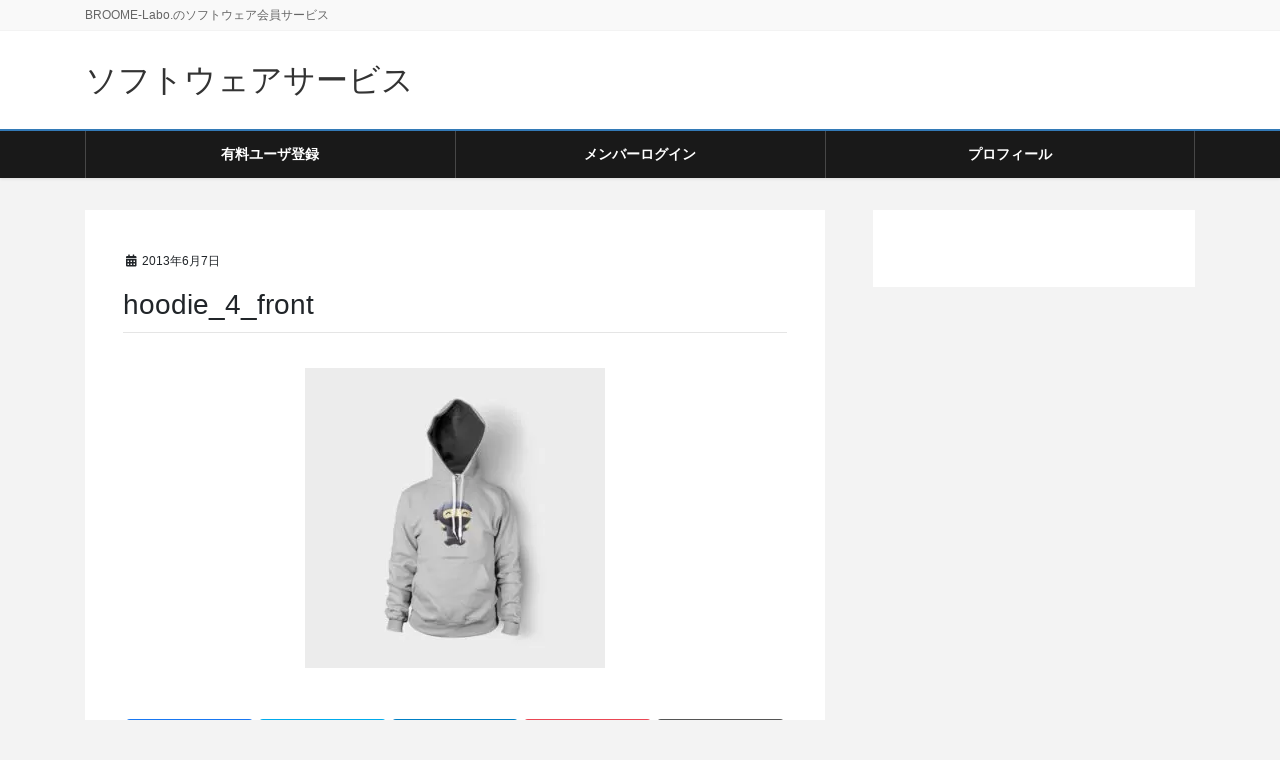

--- FILE ---
content_type: text/html; charset=UTF-8
request_url: https://apps.broome-labo.com/hoodie_4_front/
body_size: 6256
content:
<!DOCTYPE html>
<html dir="ltr" lang="ja" prefix="og: https://ogp.me/ns#">
<head>
<!-- wexal_pst_init.js does not exist -->
<!-- engagement_delay.js does not exist -->
<link rel="dns-prefetch" href="//www.googletagmanager.com/">
<link rel="preconnect" href="//www.googletagmanager.com/">
<link rel="dns-prefetch" href="//www.google.com/">
<meta charset="utf-8">
<meta http-equiv="X-UA-Compatible" content="IE=edge">
<meta name="viewport" content="width=device-width, initial-scale=1">
<title>hoodie_4_front | ソフトウェアサービス</title>
<!-- All in One SEO 4.9.3 - aioseo.com -->
<meta name="robots" content="max-image-preview:large"/>
<meta name="author" content="FameThemes"/>
<link rel="canonical" href="https://apps.broome-labo.com/hoodie_4_front/"/>
<meta name="generator" content="All in One SEO (AIOSEO) 4.9.3"/>
<meta property="og:locale" content="ja_JP"/>
<meta property="og:site_name" content="ソフトウェアサービス | BROOME-Labo.のソフトウェア会員サービス"/>
<meta property="og:type" content="article"/>
<meta property="og:title" content="hoodie_4_front | ソフトウェアサービス"/>
<meta property="og:url" content="https://apps.broome-labo.com/hoodie_4_front/"/>
<meta property="article:published_time" content="2013-06-07T11:05:03+00:00"/>
<meta property="article:modified_time" content="2013-06-07T11:05:03+00:00"/>
<meta name="twitter:card" content="summary"/>
<meta name="twitter:title" content="hoodie_4_front | ソフトウェアサービス"/>
<script type="application/ld+json" class="aioseo-schema">
			{"@context":"https:\/\/schema.org","@graph":[{"@type":"BreadcrumbList","@id":"https:\/\/apps.broome-labo.com\/hoodie_4_front\/#breadcrumblist","itemListElement":[{"@type":"ListItem","@id":"https:\/\/apps.broome-labo.com#listItem","position":1,"name":"\u30db\u30fc\u30e0","item":"https:\/\/apps.broome-labo.com","nextItem":{"@type":"ListItem","@id":"https:\/\/apps.broome-labo.com\/hoodie_4_front\/#listItem","name":"hoodie_4_front"}},{"@type":"ListItem","@id":"https:\/\/apps.broome-labo.com\/hoodie_4_front\/#listItem","position":2,"name":"hoodie_4_front","previousItem":{"@type":"ListItem","@id":"https:\/\/apps.broome-labo.com#listItem","name":"\u30db\u30fc\u30e0"}}]},{"@type":"ItemPage","@id":"https:\/\/apps.broome-labo.com\/hoodie_4_front\/#itempage","url":"https:\/\/apps.broome-labo.com\/hoodie_4_front\/","name":"hoodie_4_front | \u30bd\u30d5\u30c8\u30a6\u30a7\u30a2\u30b5\u30fc\u30d3\u30b9","inLanguage":"ja","isPartOf":{"@id":"https:\/\/apps.broome-labo.com\/#website"},"breadcrumb":{"@id":"https:\/\/apps.broome-labo.com\/hoodie_4_front\/#breadcrumblist"},"author":{"@id":"https:\/\/apps.broome-labo.com\/author\/famedemo\/#author"},"creator":{"@id":"https:\/\/apps.broome-labo.com\/author\/famedemo\/#author"},"datePublished":"2013-06-07T11:05:03+09:00","dateModified":"2013-06-07T11:05:03+09:00"},{"@type":"Organization","@id":"https:\/\/apps.broome-labo.com\/#organization","name":"\u30bd\u30d5\u30c8\u30a6\u30a7\u30a2\u30b5\u30fc\u30d3\u30b9","description":"BROOME-Labo.\u306e\u30bd\u30d5\u30c8\u30a6\u30a7\u30a2\u4f1a\u54e1\u30b5\u30fc\u30d3\u30b9","url":"https:\/\/apps.broome-labo.com\/"},{"@type":"Person","@id":"https:\/\/apps.broome-labo.com\/author\/famedemo\/#author","url":"https:\/\/apps.broome-labo.com\/author\/famedemo\/","name":"FameThemes","image":{"@type":"ImageObject","@id":"https:\/\/apps.broome-labo.com\/hoodie_4_front\/#authorImage","url":"https:\/\/secure.gravatar.com\/avatar\/fc9a8f041492aeffa441941c0051e20e?s=96&d=mm&r=g","width":96,"height":96,"caption":"FameThemes"}},{"@type":"WebSite","@id":"https:\/\/apps.broome-labo.com\/#website","url":"https:\/\/apps.broome-labo.com\/","name":"\u30bd\u30d5\u30c8\u30a6\u30a7\u30a2\u30b5\u30fc\u30d3\u30b9","description":"BROOME-Labo.\u306e\u30bd\u30d5\u30c8\u30a6\u30a7\u30a2\u4f1a\u54e1\u30b5\u30fc\u30d3\u30b9","inLanguage":"ja","publisher":{"@id":"https:\/\/apps.broome-labo.com\/#organization"}}]}
		</script>
<!-- All in One SEO -->
<link rel='dns-prefetch' href='//www.google.com'/>
<link rel='dns-prefetch' href='//www.googletagmanager.com'/>
<link rel='dns-prefetch' href='//s.w.org'/>
<link rel="alternate" type="application/rss+xml" title="ソフトウェアサービス &raquo; フィード" href="https://apps.broome-labo.com/feed/"/>
<link rel="alternate" type="application/rss+xml" title="ソフトウェアサービス &raquo; コメントフィード" href="https://apps.broome-labo.com/comments/feed/"/>
<link rel="alternate" type="application/rss+xml" title="ソフトウェアサービス &raquo; hoodie_4_front のコメントのフィード" href="https://apps.broome-labo.com/feed/?attachment_id=54"/>
<meta name="description" content=""/>
<link rel='stylesheet' id='font-awesome-css' href='https://apps.broome-labo.com/wp/wp-content/themes/lightning-pro/inc/font-awesome/package/versions/5/css/all.min.css?ver=5.11.2' type='text/css' media='all'/>
<link rel='stylesheet' id='vkExUnit_common_style-css' href='https://apps.broome-labo.com/wp/wp-content/plugins/vk-all-in-one-expansion-unit/assets/css/vkExUnit_style.css?ver=9.86.1.0' type='text/css' media='all'/>
<style id='vkExUnit_common_style-inline-css' type='text/css'>
:root {--ver_page_top_button_url:url(https://apps.broome-labo.com/wp/wp-content/plugins/vk-all-in-one-expansion-unit/assets/images/to-top-btn-icon.svg);}@font-face {font-weight: normal;font-style: normal;font-family: "vk_sns";src: url("https://apps.broome-labo.com/wp/wp-content/plugins/vk-all-in-one-expansion-unit/inc/sns/icons/fonts/vk_sns.eot?-bq20cj");src: url("https://apps.broome-labo.com/wp/wp-content/plugins/vk-all-in-one-expansion-unit/inc/sns/icons/fonts/vk_sns.eot?#iefix-bq20cj") format("embedded-opentype"),url("https://apps.broome-labo.com/wp/wp-content/plugins/vk-all-in-one-expansion-unit/inc/sns/icons/fonts/vk_sns.woff?-bq20cj") format("woff"),url("https://apps.broome-labo.com/wp/wp-content/plugins/vk-all-in-one-expansion-unit/inc/sns/icons/fonts/vk_sns.ttf?-bq20cj") format("truetype"),url("https://apps.broome-labo.com/wp/wp-content/plugins/vk-all-in-one-expansion-unit/inc/sns/icons/fonts/vk_sns.svg?-bq20cj#vk_sns") format("svg");}
</style>
<link rel='stylesheet' id='wp-block-library-css' href='https://apps.broome-labo.com/wp/wp-includes/css/dist/block-library/style.min.css?ver=5.8.12' type='text/css' media='all'/>
<style id='wp-block-library-inline-css' type='text/css'>
/* VK Color Palettes */
</style>
<link rel='stylesheet' id='aioseo/css/src/vue/standalone/blocks/table-of-contents/global.scss-css' href='https://apps.broome-labo.com/wp/wp-content/plugins/all-in-one-seo-pack/dist/Lite/assets/css/table-of-contents/global.e90f6d47.css?ver=4.9.3' type='text/css' media='all'/>
<link rel='stylesheet' id='swpm.common-css' href='https://apps.broome-labo.com/wp/wp-content/plugins/simple-membership/css/swpm.common.css?ver=4.5.7' type='text/css' media='all'/>
<link rel='stylesheet' id='veu-cta-css' href='https://apps.broome-labo.com/wp/wp-content/plugins/vk-all-in-one-expansion-unit/inc/call-to-action/package/css/style.css?ver=9.86.1.0' type='text/css' media='all'/>
<link rel='stylesheet' id='vk-swiper-style-css' href='https://apps.broome-labo.com/wp/wp-content/plugins/vk-blocks-pro/inc/vk-swiper/package/assets/css/swiper-bundle.min.css?ver=6.8.0' type='text/css' media='all'/>
<link rel='stylesheet' id='lightning-common-style-css' href='https://apps.broome-labo.com/wp/wp-content/themes/lightning-pro/assets/css/common.css?ver=3.2.2' type='text/css' media='all'/>
<link rel='stylesheet' id='bootstrap-4-style-css' href='https://apps.broome-labo.com/wp/wp-content/themes/lightning-pro/library/bootstrap-4/css/bootstrap.min.css?ver=4.3.1' type='text/css' media='all'/>
<link rel='stylesheet' id='lightning-design-style-css' href='https://apps.broome-labo.com/wp/wp-content/plugins/lightning-skin-variety/bs4/css/style.css?ver=10.2.1' type='text/css' media='all'/>
<style id='lightning-design-style-inline-css' type='text/css'>
/* ltg theme common */.color_key_bg,.color_key_bg_hover:hover{background-color: #337ab7;}.color_key_txt,.color_key_txt_hover:hover{color: #337ab7;}.color_key_border,.color_key_border_hover:hover{border-color: #337ab7;}.color_key_dark_bg,.color_key_dark_bg_hover:hover{background-color: #2e6da4;}.color_key_dark_txt,.color_key_dark_txt_hover:hover{color: #2e6da4;}.color_key_dark_border,.color_key_dark_border_hover:hover{border-color: #2e6da4;}
/* sidebar child menu display */.localNav ul ul.children{ display:none; }.localNav ul li.current_page_ancestor ul.children,.localNav ul li.current_page_item ul.children,.localNav ul li.current-cat ul.children{ display:block; }
.tagcloud a:before { font-family: "Font Awesome 5 Free";content: "\f02b";font-weight: bold; }
.mainSection-title,.siteContent_after .widget .subSection-title,.subSection .widget .subSection-title {border-top-color:#337ab7;}h2,.h2,dt {border-left-color:#337ab7;}h3::before,.h3::before {background-color:#337ab7;}ul.page-numbers li span.page-numbers.current,.page-link dl .post-page-numbers.current {background-color:#337ab7;}.siteFooter {border-top-color:#337ab7;}@media (min-width: 992px){.gMenu_outer { border-top-color:#337ab7; }ul.gMenu > li:hover > a:after,ul.gMenu > li.current-post-ancestor > a:after,ul.gMenu > li.current-menu-item > a:after,ul.gMenu > li.current-menu-parent > a:after,ul.gMenu > li.current-menu-ancestor > a:after,ul.gMenu > li.current_page_parent > a:after,ul.gMenu > li.current_page_ancestor > a:after { border-top:1px solid #337ab7; }}:root {--g_nav_main_acc_icon_open_url:url(https://apps.broome-labo.com/wp/wp-content/themes/lightning-pro/inc/vk-mobile-nav/package/images/vk-menu-acc-icon-open-white.svg);--g_nav_main_acc_icon_close_url: url(https://apps.broome-labo.com/wp/wp-content/themes/lightning-pro/inc/vk-mobile-nav/package/images/vk-menu-close-white.svg);--g_nav_sub_acc_icon_open_url: url(https://apps.broome-labo.com/wp/wp-content/themes/lightning-pro/inc/vk-mobile-nav/package/images/vk-menu-acc-icon-open-white.svg);--g_nav_sub_acc_icon_close_url: url(https://apps.broome-labo.com/wp/wp-content/themes/lightning-pro/inc/vk-mobile-nav/package/images/vk-menu-close-white.svg);}
</style>
<link rel='stylesheet' id='lightning-theme-style-css' href='https://apps.broome-labo.com/wp/wp-content/themes/lightning-pro/style.css?ver=3.2.2' type='text/css' media='all'/>
<style id='lightning-theme-style-inline-css' type='text/css'>

			.prBlock_icon_outer { border:1px solid #337ab7; }
			.prBlock_icon { color:#337ab7; }
		
</style>
<link rel='stylesheet' id='vk-blocks-build-css-css' href='https://apps.broome-labo.com/wp/wp-content/plugins/vk-blocks-pro/build/block-build.css?ver=1.36.1.5' type='text/css' media='all'/>
<style id='vk-blocks-build-css-inline-css' type='text/css'>
:root {--vk_flow-arrow: url(https://apps.broome-labo.com/wp/wp-content/plugins/vk-blocks-pro/inc/vk-blocks/images/arrow_bottom.svg);--vk_image-mask-wave01: url(https://apps.broome-labo.com/wp/wp-content/plugins/vk-blocks-pro/inc/vk-blocks/images/wave01.svg);--vk_image-mask-wave02: url(https://apps.broome-labo.com/wp/wp-content/plugins/vk-blocks-pro/inc/vk-blocks/images/wave02.svg);--vk_image-mask-wave03: url(https://apps.broome-labo.com/wp/wp-content/plugins/vk-blocks-pro/inc/vk-blocks/images/wave03.svg);--vk_image-mask-wave04: url(https://apps.broome-labo.com/wp/wp-content/plugins/vk-blocks-pro/inc/vk-blocks/images/wave04.svg);}

	:root {

		--vk-balloon-border-width:1px;

		--vk-balloon-speech-offset:-12px;
	}
	
</style>
<link rel='stylesheet' id='vk-media-posts-style-css' href='https://apps.broome-labo.com/wp/wp-content/themes/lightning-pro/inc/media-posts/package/css/media-posts.css?ver=1.2' type='text/css' media='all'/>
<script type='text/javascript' src='https://apps.broome-labo.com/wp/wp-includes/js/jquery/jquery.min.js?ver=3.6.0' id='jquery-core-js'></script>
<script type='text/javascript' src='https://apps.broome-labo.com/wp/wp-includes/js/jquery/jquery-migrate.min.js?ver=3.3.2' id='jquery-migrate-js'></script>
<!-- Google アナリティクス スニペット (Site Kit が追加) -->
<script type='text/javascript' src='https://www.googletagmanager.com/gtag/js?id=UA-157885214-2' id='google_gtagjs-js' async></script>
<script type='text/javascript' id='google_gtagjs-js-after'>
window.dataLayer = window.dataLayer || [];function gtag(){dataLayer.push(arguments);}
gtag('set', 'linker', {"domains":["apps.broome-labo.com"]} );
gtag("js", new Date());
gtag("set", "developer_id.dZTNiMT", true);
gtag("config", "UA-157885214-2", {"anonymize_ip":true});
gtag("config", "G-SWPR7KKBV3");
</script>
<!-- (ここまで) Google アナリティクス スニペット (Site Kit が追加) -->
<link rel="alternate" type="application/json" href="https://apps.broome-labo.com/wp-json/wp/v2/media/54"/>
<meta name="generator" content="WordPress 5.8.12"/>
<meta name="generator" content="Site Kit by Google 1.96.0"/><!-- [ VK All in One Expansion Unit OGP ] -->
<meta property="og:site_name" content="ソフトウェアサービス"/>
<meta property="og:url" content="https://apps.broome-labo.com/hoodie_4_front/"/>
<meta property="og:title" content="hoodie_4_front | ソフトウェアサービス"/>
<meta property="og:description" content=""/>
<meta property="og:type" content="article"/>
<!-- [ / VK All in One Expansion Unit OGP ] -->
<!-- [ VK All in One Expansion Unit twitter card ] -->
<meta name="twitter:card" content="summary_large_image">
<meta name="twitter:description" content="">
<meta name="twitter:title" content="hoodie_4_front | ソフトウェアサービス">
<meta name="twitter:url" content="https://apps.broome-labo.com/hoodie_4_front/">
<meta name="twitter:domain" content="apps.broome-labo.com">
<!-- [ / VK All in One Expansion Unit twitter card ] -->
<!-- [ VK All in One Expansion Unit Article Structure Data ] --><script type="application/ld+json">{"@context":"https://schema.org/","@type":"Article","headline":"hoodie_4_front","image":"","datePublished":"2013-06-07T11:05:03+09:00","dateModified":"2013-06-07T11:05:03+09:00","author":{"@type":"","name":"FameThemes","url":"https://apps.broome-labo.com/","sameAs":""}}</script><!-- [ / VK All in One Expansion Unit Article Structure Data ] -->
</head>
<body class="attachment attachment-template-default single single-attachment postid-54 attachmentid-54 attachment-jpeg post-name-hoodie_4_front post-type-attachment vk-blocks sidebar-fix bootstrap4 device-pc fa_v5_css">
<div class="vk-mobile-nav-menu-btn">MENU</div><div class="vk-mobile-nav"><nav class="global-nav"><ul id="menu-primary" class="vk-menu-acc  menu"><li id="menu-item-1416" class="menu-item menu-item-type-post_type menu-item-object-page menu-item-1416"><a href="https://apps.broome-labo.com/membership-join/%e6%9c%89%e6%96%99%e3%83%a6%e3%83%bc%e3%82%b6%e7%99%bb%e9%8c%b2/">有料ユーザ登録</a></li>
<li id="menu-item-1380" class="menu-item menu-item-type-post_type menu-item-object-page menu-item-1380"><a href="https://apps.broome-labo.com/membership-login/">メンバーログイン</a></li>
<li id="menu-item-1417" class="menu-item menu-item-type-post_type menu-item-object-page menu-item-1417"><a href="https://apps.broome-labo.com/membership-login/membership-profile/">プロフィール</a></li>
</ul></nav></div><header class="siteHeader">
<div class="headerTop" id="headerTop"><div class="container"><p class="headerTop_description">BROOME-Labo.のソフトウェア会員サービス</p></div><!-- [ / .container ] --></div><!-- [ / #headerTop  ] -->	<div class="container siteHeadContainer">
<div class="navbar-header">
<p class="navbar-brand siteHeader_logo">
<a href="https://apps.broome-labo.com/">
<span>ソフトウェアサービス</span>
</a>
</p>
</div>
<div id="gMenu_outer" class="gMenu_outer"><nav class="menu-primary-container"><ul id="menu-primary-2" class="menu gMenu vk-menu-acc"><li id="menu-item-1416" class="menu-item menu-item-type-post_type menu-item-object-page"><a href="https://apps.broome-labo.com/membership-join/%e6%9c%89%e6%96%99%e3%83%a6%e3%83%bc%e3%82%b6%e7%99%bb%e9%8c%b2/"><strong class="gMenu_name">有料ユーザ登録</strong></a></li>
<li id="menu-item-1380" class="menu-item menu-item-type-post_type menu-item-object-page"><a href="https://apps.broome-labo.com/membership-login/"><strong class="gMenu_name">メンバーログイン</strong></a></li>
<li id="menu-item-1417" class="menu-item menu-item-type-post_type menu-item-object-page"><a href="https://apps.broome-labo.com/membership-login/membership-profile/"><strong class="gMenu_name">プロフィール</strong></a></li>
</ul></nav></div>	</div>
</header>
<div class="section siteContent siteContent-base-on">
<div class="container">
<div class="row">
<div class="col mainSection mainSection-col-two baseSection mainSection-base-on" id="main" role="main">
<article id="post-54" class="post-54 attachment type-attachment status-inherit hentry">
<header class="entry-header">
<div class="entry-meta">
<span class="published entry-meta_items">2013年6月7日</span>
<span class="entry-meta_items entry-meta_updated entry-meta_hidden">/ 最終更新日 : <span class="updated">2013年6月7日</span></span>
<span class="vcard author entry-meta_items entry-meta_items_author entry-meta_hidden"><span class="fn">FameThemes</span></span>
</div>
<h1 class="entry-title">hoodie_4_front</h1>
</header>
<div class="entry-body">
<p class="attachment"><a href='https://apps.broome-labo.com/wp/wp-content/uploads/2013/06/hoodie_4_front.jpg'><img width="300" height="300" src="https://apps.broome-labo.com/wp/wp-content/uploads/2013/06/hoodie_4_front-300x300.jpg" class="attachment-medium size-medium" alt="" loading="lazy" srcset="https://apps.broome-labo.com/wp/wp-content/uploads/2013/06/hoodie_4_front-300x300.jpg 300w, https://apps.broome-labo.com/wp/wp-content/uploads/2013/06/hoodie_4_front-150x150.jpg 150w, https://apps.broome-labo.com/wp/wp-content/uploads/2013/06/hoodie_4_front-768x768.jpg 768w, https://apps.broome-labo.com/wp/wp-content/uploads/2013/06/hoodie_4_front.jpg 1000w" sizes="(max-width: 300px) 100vw, 300px"/></a></p>
<div class="veu_socialSet veu_socialSet-position-after veu_contentAddSection"><script>window.twttr=(function(d,s,id){var js,fjs=d.getElementsByTagName(s)[0],t=window.twttr||{};if(d.getElementById(id))return t;js=d.createElement(s);js.id=id;js.src="https://platform.twitter.com/widgets.js";fjs.parentNode.insertBefore(js,fjs);t._e=[];t.ready=function(f){t._e.push(f);};return t;}(document,"script","twitter-wjs"));</script><ul><li class="sb_facebook sb_icon"><a rel="noreferrer noopener" class="sb_icon_inner" href="//www.facebook.com/sharer.php?src=bm&u=https%3A%2F%2Fapps.broome-labo.com%2Fhoodie_4_front%2F&amp;t=hoodie_4_front%20%7C%20%E3%82%BD%E3%83%95%E3%83%88%E3%82%A6%E3%82%A7%E3%82%A2%E3%82%B5%E3%83%BC%E3%83%93%E3%82%B9" target="_blank" onclick="window.open(this.href,'FBwindow','width=650,height=450,menubar=no,toolbar=no,scrollbars=yes');return false;"><span class="vk_icon_w_r_sns_fb icon_sns"></span><span class="sns_txt">Facebook</span><span class="veu_count_sns_fb"></span></a></li><li class="sb_twitter sb_icon"><a rel="noreferrer noopener" class="sb_icon_inner" href="//twitter.com/intent/tweet?url=https%3A%2F%2Fapps.broome-labo.com%2Fhoodie_4_front%2F&amp;text=hoodie_4_front%20%7C%20%E3%82%BD%E3%83%95%E3%83%88%E3%82%A6%E3%82%A7%E3%82%A2%E3%82%B5%E3%83%BC%E3%83%93%E3%82%B9" target="_blank"><span class="vk_icon_w_r_sns_twitter icon_sns"></span><span class="sns_txt">twitter</span></a></li><li class="sb_hatena sb_icon"><a rel="noreferrer noopener" class="sb_icon_inner" href="//b.hatena.ne.jp/add?mode=confirm&url=https%3A%2F%2Fapps.broome-labo.com%2Fhoodie_4_front%2F&amp;title=hoodie_4_front%20%7C%20%E3%82%BD%E3%83%95%E3%83%88%E3%82%A6%E3%82%A7%E3%82%A2%E3%82%B5%E3%83%BC%E3%83%93%E3%82%B9" target="_blank" onclick="window.open(this.href,'Hatenawindow','width=650,height=450,menubar=no,toolbar=no,scrollbars=yes');return false;"><span class="vk_icon_w_r_sns_hatena icon_sns"></span><span class="sns_txt">Hatena</span><span class="veu_count_sns_hb"></span></a></li><li class="sb_pocket sb_icon"><a rel="noreferrer noopener" class="sb_icon_inner" href="//getpocket.com/edit?url=https%3A%2F%2Fapps.broome-labo.com%2Fhoodie_4_front%2F&title=hoodie_4_front%20%7C%20%E3%82%BD%E3%83%95%E3%83%88%E3%82%A6%E3%82%A7%E3%82%A2%E3%82%B5%E3%83%BC%E3%83%93%E3%82%B9" target="_blank" onclick="window.open(this.href,'Pokcetwindow','width=650,height=450,menubar=no,toolbar=no,scrollbars=yes');return false;"><span class="vk_icon_w_r_sns_pocket icon_sns"></span><span class="sns_txt">Pocket</span><span class="veu_count_sns_pocket"></span></a></li><li class="sb_copy sb_icon"><button class="copy-button sb_icon_inner" data-clipboard-text="hoodie_4_front | ソフトウェアサービス https://apps.broome-labo.com/hoodie_4_front/"><span class="vk_icon_w_r_sns_copy icon_sns"><i class="fas fa-copy"></i></span><span class="sns_txt">Copy</span></button></li></ul></div><!-- [ /.socialSet ] -->	</div>
<div class="entry-footer">
</div><!-- [ /.entry-footer ] -->
<div id="comments" class="comments-area">
<div id="respond" class="comment-respond">
<h3 id="reply-title" class="comment-reply-title">コメントを残す <small><a rel="nofollow" id="cancel-comment-reply-link" href="/hoodie_4_front/#respond" style="display:none;">コメントをキャンセル</a></small></h3><form action="https://apps.broome-labo.com/wp/wp-comments-post.php" method="post" id="commentform" class="comment-form"><p class="comment-notes"><span id="email-notes">メールアドレスが公開されることはありません。</span> <span class="required">*</span> が付いている欄は必須項目です</p><p class="comment-form-comment"><label for="comment">コメント</label> <textarea id="comment" name="comment" cols="45" rows="8" maxlength="65525" required="required"></textarea></p><p class="comment-form-author"><label for="author">名前 <span class="required">*</span></label> <input id="author" name="author" type="text" value="" size="30" maxlength="245" required='required'/></p>
<p class="comment-form-email"><label for="email">メール <span class="required">*</span></label> <input id="email" name="email" type="text" value="" size="30" maxlength="100" aria-describedby="email-notes" required='required'/></p>
<p class="comment-form-url"><label for="url">サイト</label> <input id="url" name="url" type="text" value="" size="30" maxlength="200"/></p>
<p class="comment-form-cookies-consent"><input id="wp-comment-cookies-consent" name="wp-comment-cookies-consent" type="checkbox" value="yes"/> <label for="wp-comment-cookies-consent">次回のコメントで使用するためブラウザーに自分の名前、メールアドレス、サイトを保存する。</label></p>
<p class="form-submit"><input name="submit" type="submit" id="submit" class="submit" value="コメントを送信"/> <input type='hidden' name='comment_post_ID' value='54' id='comment_post_ID'/>
<input type='hidden' name='comment_parent' id='comment_parent' value='0'/>
</p><div class="inv-recaptcha-holder"></div></form>	</div><!-- #respond -->
</div><!-- #comments -->
</article>
</div><!-- [ /.mainSection ] -->
<div class="col subSection sideSection sideSection-col-two baseSection sideSection-base-on">
</div><!-- [ /.subSection ] -->
</div><!-- [ /.row ] -->
</div><!-- [ /.container ] -->
</div><!-- [ /.siteContent ] -->
<!-- [ .breadSection ] -->
<div class="section breadSection">
<div class="container">
<div class="row">
<ol class="breadcrumb" itemtype="http://schema.org/BreadcrumbList"><li id="panHome" itemprop="itemListElement" itemscope itemtype="http://schema.org/ListItem"><a itemprop="item" href="https://apps.broome-labo.com/"><span itemprop="name"><i class="fa fa-home"></i> HOME</span></a></li><li><span>hoodie_4_front</span></li></ol>
</div>
</div>
</div>
<!-- [ /.breadSection ] -->
<footer class="section siteFooter">
<div class="footerMenu">
<div class="container">
</div>
</div>
<div class="container sectionBox">
<div class="row ">
<div class="col-md-4"></div><div class="col-md-4"></div><div class="col-md-4"></div>	</div>
</div>
<div class="container sectionBox copySection text-center">
<p>Copyright © BROOME-Labo.Inc All Rights Reserved.</p>	</div>
</footer>
<script type='text/javascript' src='https://apps.broome-labo.com/wp/wp-includes/js/clipboard.min.js?ver=5.8.12' id='clipboard-js'></script>
<script type='text/javascript' src='https://apps.broome-labo.com/wp/wp-content/plugins/vk-all-in-one-expansion-unit/inc/sns//assets/js/copy-button.js' id='copy-button-js'></script>
<script type='text/javascript' src='https://apps.broome-labo.com/wp/wp-content/plugins/vk-all-in-one-expansion-unit/inc/smooth-scroll/js/smooth-scroll.min.js?ver=9.86.1.0' id='smooth-scroll-js-js'></script>
<script type='text/javascript' id='vkExUnit_master-js-js-extra'>
/* <![CDATA[ */
var vkExOpt = {"ajax_url":"https:\/\/apps.broome-labo.com\/wp\/wp-admin\/admin-ajax.php","hatena_entry":"https:\/\/apps.broome-labo.com\/wp-json\/vk_ex_unit\/v1\/hatena_entry\/","facebook_entry":"https:\/\/apps.broome-labo.com\/wp-json\/vk_ex_unit\/v1\/facebook_entry\/","facebook_count_enable":"","entry_count":"1","entry_from_post":""};
/* ]]> */
</script>
<script type='text/javascript' src='https://apps.broome-labo.com/wp/wp-content/plugins/vk-all-in-one-expansion-unit/assets/js/all.min.js?ver=9.86.1.0' id='vkExUnit_master-js-js'></script>
<script type='text/javascript' src='https://apps.broome-labo.com/wp/wp-content/plugins/vk-blocks-pro/build/vk-accordion.min.js?ver=1.36.1.5' id='vk-blocks-accordion-js'></script>
<script type='text/javascript' src='https://apps.broome-labo.com/wp/wp-content/plugins/vk-blocks-pro/build/vk-faq2.min.js?ver=1.36.1.5' id='vk-blocks-faq2-js'></script>
<script type='text/javascript' src='https://apps.broome-labo.com/wp/wp-content/plugins/vk-blocks-pro/build/vk-animation.min.js?ver=1.36.1.5' id='vk-blocks-animation-js'></script>
<script type='text/javascript' src='https://apps.broome-labo.com/wp/wp-content/plugins/vk-blocks-pro/inc/vk-swiper/package/assets/js/swiper-bundle.min.js?ver=6.8.0' id='vk-swiper-script-js'></script>
<script type='text/javascript' src='https://apps.broome-labo.com/wp/wp-content/plugins/vk-blocks-pro/build/vk-slider.min.js?ver=1.36.1.5' id='vk-blocks-slider-js'></script>
<script type='text/javascript' id='google-invisible-recaptcha-js-before'>
var renderInvisibleReCaptcha = function() {

    for (var i = 0; i < document.forms.length; ++i) {
        var form = document.forms[i];
        var holder = form.querySelector('.inv-recaptcha-holder');

        if (null === holder) continue;
		holder.innerHTML = '';

         (function(frm){
			var cf7SubmitElm = frm.querySelector('.wpcf7-submit');
            var holderId = grecaptcha.render(holder,{
                'sitekey': '6LcTAVUcAAAAAAafSslRvIltwAEN7uvLWWYS4G_d', 'size': 'invisible', 'badge' : 'inline',
                'callback' : function (recaptchaToken) {
					if((null !== cf7SubmitElm) && (typeof jQuery != 'undefined')){jQuery(frm).submit();grecaptcha.reset(holderId);return;}
					 HTMLFormElement.prototype.submit.call(frm);
                },
                'expired-callback' : function(){grecaptcha.reset(holderId);}
            });

			if(null !== cf7SubmitElm && (typeof jQuery != 'undefined') ){
				jQuery(cf7SubmitElm).off('click').on('click', function(clickEvt){
					clickEvt.preventDefault();
					grecaptcha.execute(holderId);
				});
			}
			else
			{
				frm.onsubmit = function (evt){evt.preventDefault();grecaptcha.execute(holderId);};
			}


        })(form);
    }
};
</script>
<script type='text/javascript' async defer src='https://www.google.com/recaptcha/api.js?onload=renderInvisibleReCaptcha&#038;render=explicit&#038;hl=ja' id='google-invisible-recaptcha-js'></script>
<script type='text/javascript' src='https://apps.broome-labo.com/wp/wp-content/themes/lightning-pro/assets/js/lightning.min.js?ver=3.2.2' id='lightning-js-js'></script>
<script type='text/javascript' src='https://apps.broome-labo.com/wp/wp-includes/js/comment-reply.min.js?ver=5.8.12' id='comment-reply-js'></script>
<script type='text/javascript' src='https://apps.broome-labo.com/wp/wp-content/themes/lightning-pro/library/bootstrap-4/js/bootstrap.min.js?ver=4.3.1' id='bootstrap-4-js-js'></script>
</body>
</html>


--- FILE ---
content_type: text/html; charset=utf-8
request_url: https://www.google.com/recaptcha/api2/anchor?ar=1&k=6LcTAVUcAAAAAAafSslRvIltwAEN7uvLWWYS4G_d&co=aHR0cHM6Ly9hcHBzLmJyb29tZS1sYWJvLmNvbTo0NDM.&hl=ja&v=PoyoqOPhxBO7pBk68S4YbpHZ&size=invisible&badge=inline&anchor-ms=20000&execute-ms=30000&cb=872xtt32gxib
body_size: 48808
content:
<!DOCTYPE HTML><html dir="ltr" lang="ja"><head><meta http-equiv="Content-Type" content="text/html; charset=UTF-8">
<meta http-equiv="X-UA-Compatible" content="IE=edge">
<title>reCAPTCHA</title>
<style type="text/css">
/* cyrillic-ext */
@font-face {
  font-family: 'Roboto';
  font-style: normal;
  font-weight: 400;
  font-stretch: 100%;
  src: url(//fonts.gstatic.com/s/roboto/v48/KFO7CnqEu92Fr1ME7kSn66aGLdTylUAMa3GUBHMdazTgWw.woff2) format('woff2');
  unicode-range: U+0460-052F, U+1C80-1C8A, U+20B4, U+2DE0-2DFF, U+A640-A69F, U+FE2E-FE2F;
}
/* cyrillic */
@font-face {
  font-family: 'Roboto';
  font-style: normal;
  font-weight: 400;
  font-stretch: 100%;
  src: url(//fonts.gstatic.com/s/roboto/v48/KFO7CnqEu92Fr1ME7kSn66aGLdTylUAMa3iUBHMdazTgWw.woff2) format('woff2');
  unicode-range: U+0301, U+0400-045F, U+0490-0491, U+04B0-04B1, U+2116;
}
/* greek-ext */
@font-face {
  font-family: 'Roboto';
  font-style: normal;
  font-weight: 400;
  font-stretch: 100%;
  src: url(//fonts.gstatic.com/s/roboto/v48/KFO7CnqEu92Fr1ME7kSn66aGLdTylUAMa3CUBHMdazTgWw.woff2) format('woff2');
  unicode-range: U+1F00-1FFF;
}
/* greek */
@font-face {
  font-family: 'Roboto';
  font-style: normal;
  font-weight: 400;
  font-stretch: 100%;
  src: url(//fonts.gstatic.com/s/roboto/v48/KFO7CnqEu92Fr1ME7kSn66aGLdTylUAMa3-UBHMdazTgWw.woff2) format('woff2');
  unicode-range: U+0370-0377, U+037A-037F, U+0384-038A, U+038C, U+038E-03A1, U+03A3-03FF;
}
/* math */
@font-face {
  font-family: 'Roboto';
  font-style: normal;
  font-weight: 400;
  font-stretch: 100%;
  src: url(//fonts.gstatic.com/s/roboto/v48/KFO7CnqEu92Fr1ME7kSn66aGLdTylUAMawCUBHMdazTgWw.woff2) format('woff2');
  unicode-range: U+0302-0303, U+0305, U+0307-0308, U+0310, U+0312, U+0315, U+031A, U+0326-0327, U+032C, U+032F-0330, U+0332-0333, U+0338, U+033A, U+0346, U+034D, U+0391-03A1, U+03A3-03A9, U+03B1-03C9, U+03D1, U+03D5-03D6, U+03F0-03F1, U+03F4-03F5, U+2016-2017, U+2034-2038, U+203C, U+2040, U+2043, U+2047, U+2050, U+2057, U+205F, U+2070-2071, U+2074-208E, U+2090-209C, U+20D0-20DC, U+20E1, U+20E5-20EF, U+2100-2112, U+2114-2115, U+2117-2121, U+2123-214F, U+2190, U+2192, U+2194-21AE, U+21B0-21E5, U+21F1-21F2, U+21F4-2211, U+2213-2214, U+2216-22FF, U+2308-230B, U+2310, U+2319, U+231C-2321, U+2336-237A, U+237C, U+2395, U+239B-23B7, U+23D0, U+23DC-23E1, U+2474-2475, U+25AF, U+25B3, U+25B7, U+25BD, U+25C1, U+25CA, U+25CC, U+25FB, U+266D-266F, U+27C0-27FF, U+2900-2AFF, U+2B0E-2B11, U+2B30-2B4C, U+2BFE, U+3030, U+FF5B, U+FF5D, U+1D400-1D7FF, U+1EE00-1EEFF;
}
/* symbols */
@font-face {
  font-family: 'Roboto';
  font-style: normal;
  font-weight: 400;
  font-stretch: 100%;
  src: url(//fonts.gstatic.com/s/roboto/v48/KFO7CnqEu92Fr1ME7kSn66aGLdTylUAMaxKUBHMdazTgWw.woff2) format('woff2');
  unicode-range: U+0001-000C, U+000E-001F, U+007F-009F, U+20DD-20E0, U+20E2-20E4, U+2150-218F, U+2190, U+2192, U+2194-2199, U+21AF, U+21E6-21F0, U+21F3, U+2218-2219, U+2299, U+22C4-22C6, U+2300-243F, U+2440-244A, U+2460-24FF, U+25A0-27BF, U+2800-28FF, U+2921-2922, U+2981, U+29BF, U+29EB, U+2B00-2BFF, U+4DC0-4DFF, U+FFF9-FFFB, U+10140-1018E, U+10190-1019C, U+101A0, U+101D0-101FD, U+102E0-102FB, U+10E60-10E7E, U+1D2C0-1D2D3, U+1D2E0-1D37F, U+1F000-1F0FF, U+1F100-1F1AD, U+1F1E6-1F1FF, U+1F30D-1F30F, U+1F315, U+1F31C, U+1F31E, U+1F320-1F32C, U+1F336, U+1F378, U+1F37D, U+1F382, U+1F393-1F39F, U+1F3A7-1F3A8, U+1F3AC-1F3AF, U+1F3C2, U+1F3C4-1F3C6, U+1F3CA-1F3CE, U+1F3D4-1F3E0, U+1F3ED, U+1F3F1-1F3F3, U+1F3F5-1F3F7, U+1F408, U+1F415, U+1F41F, U+1F426, U+1F43F, U+1F441-1F442, U+1F444, U+1F446-1F449, U+1F44C-1F44E, U+1F453, U+1F46A, U+1F47D, U+1F4A3, U+1F4B0, U+1F4B3, U+1F4B9, U+1F4BB, U+1F4BF, U+1F4C8-1F4CB, U+1F4D6, U+1F4DA, U+1F4DF, U+1F4E3-1F4E6, U+1F4EA-1F4ED, U+1F4F7, U+1F4F9-1F4FB, U+1F4FD-1F4FE, U+1F503, U+1F507-1F50B, U+1F50D, U+1F512-1F513, U+1F53E-1F54A, U+1F54F-1F5FA, U+1F610, U+1F650-1F67F, U+1F687, U+1F68D, U+1F691, U+1F694, U+1F698, U+1F6AD, U+1F6B2, U+1F6B9-1F6BA, U+1F6BC, U+1F6C6-1F6CF, U+1F6D3-1F6D7, U+1F6E0-1F6EA, U+1F6F0-1F6F3, U+1F6F7-1F6FC, U+1F700-1F7FF, U+1F800-1F80B, U+1F810-1F847, U+1F850-1F859, U+1F860-1F887, U+1F890-1F8AD, U+1F8B0-1F8BB, U+1F8C0-1F8C1, U+1F900-1F90B, U+1F93B, U+1F946, U+1F984, U+1F996, U+1F9E9, U+1FA00-1FA6F, U+1FA70-1FA7C, U+1FA80-1FA89, U+1FA8F-1FAC6, U+1FACE-1FADC, U+1FADF-1FAE9, U+1FAF0-1FAF8, U+1FB00-1FBFF;
}
/* vietnamese */
@font-face {
  font-family: 'Roboto';
  font-style: normal;
  font-weight: 400;
  font-stretch: 100%;
  src: url(//fonts.gstatic.com/s/roboto/v48/KFO7CnqEu92Fr1ME7kSn66aGLdTylUAMa3OUBHMdazTgWw.woff2) format('woff2');
  unicode-range: U+0102-0103, U+0110-0111, U+0128-0129, U+0168-0169, U+01A0-01A1, U+01AF-01B0, U+0300-0301, U+0303-0304, U+0308-0309, U+0323, U+0329, U+1EA0-1EF9, U+20AB;
}
/* latin-ext */
@font-face {
  font-family: 'Roboto';
  font-style: normal;
  font-weight: 400;
  font-stretch: 100%;
  src: url(//fonts.gstatic.com/s/roboto/v48/KFO7CnqEu92Fr1ME7kSn66aGLdTylUAMa3KUBHMdazTgWw.woff2) format('woff2');
  unicode-range: U+0100-02BA, U+02BD-02C5, U+02C7-02CC, U+02CE-02D7, U+02DD-02FF, U+0304, U+0308, U+0329, U+1D00-1DBF, U+1E00-1E9F, U+1EF2-1EFF, U+2020, U+20A0-20AB, U+20AD-20C0, U+2113, U+2C60-2C7F, U+A720-A7FF;
}
/* latin */
@font-face {
  font-family: 'Roboto';
  font-style: normal;
  font-weight: 400;
  font-stretch: 100%;
  src: url(//fonts.gstatic.com/s/roboto/v48/KFO7CnqEu92Fr1ME7kSn66aGLdTylUAMa3yUBHMdazQ.woff2) format('woff2');
  unicode-range: U+0000-00FF, U+0131, U+0152-0153, U+02BB-02BC, U+02C6, U+02DA, U+02DC, U+0304, U+0308, U+0329, U+2000-206F, U+20AC, U+2122, U+2191, U+2193, U+2212, U+2215, U+FEFF, U+FFFD;
}
/* cyrillic-ext */
@font-face {
  font-family: 'Roboto';
  font-style: normal;
  font-weight: 500;
  font-stretch: 100%;
  src: url(//fonts.gstatic.com/s/roboto/v48/KFO7CnqEu92Fr1ME7kSn66aGLdTylUAMa3GUBHMdazTgWw.woff2) format('woff2');
  unicode-range: U+0460-052F, U+1C80-1C8A, U+20B4, U+2DE0-2DFF, U+A640-A69F, U+FE2E-FE2F;
}
/* cyrillic */
@font-face {
  font-family: 'Roboto';
  font-style: normal;
  font-weight: 500;
  font-stretch: 100%;
  src: url(//fonts.gstatic.com/s/roboto/v48/KFO7CnqEu92Fr1ME7kSn66aGLdTylUAMa3iUBHMdazTgWw.woff2) format('woff2');
  unicode-range: U+0301, U+0400-045F, U+0490-0491, U+04B0-04B1, U+2116;
}
/* greek-ext */
@font-face {
  font-family: 'Roboto';
  font-style: normal;
  font-weight: 500;
  font-stretch: 100%;
  src: url(//fonts.gstatic.com/s/roboto/v48/KFO7CnqEu92Fr1ME7kSn66aGLdTylUAMa3CUBHMdazTgWw.woff2) format('woff2');
  unicode-range: U+1F00-1FFF;
}
/* greek */
@font-face {
  font-family: 'Roboto';
  font-style: normal;
  font-weight: 500;
  font-stretch: 100%;
  src: url(//fonts.gstatic.com/s/roboto/v48/KFO7CnqEu92Fr1ME7kSn66aGLdTylUAMa3-UBHMdazTgWw.woff2) format('woff2');
  unicode-range: U+0370-0377, U+037A-037F, U+0384-038A, U+038C, U+038E-03A1, U+03A3-03FF;
}
/* math */
@font-face {
  font-family: 'Roboto';
  font-style: normal;
  font-weight: 500;
  font-stretch: 100%;
  src: url(//fonts.gstatic.com/s/roboto/v48/KFO7CnqEu92Fr1ME7kSn66aGLdTylUAMawCUBHMdazTgWw.woff2) format('woff2');
  unicode-range: U+0302-0303, U+0305, U+0307-0308, U+0310, U+0312, U+0315, U+031A, U+0326-0327, U+032C, U+032F-0330, U+0332-0333, U+0338, U+033A, U+0346, U+034D, U+0391-03A1, U+03A3-03A9, U+03B1-03C9, U+03D1, U+03D5-03D6, U+03F0-03F1, U+03F4-03F5, U+2016-2017, U+2034-2038, U+203C, U+2040, U+2043, U+2047, U+2050, U+2057, U+205F, U+2070-2071, U+2074-208E, U+2090-209C, U+20D0-20DC, U+20E1, U+20E5-20EF, U+2100-2112, U+2114-2115, U+2117-2121, U+2123-214F, U+2190, U+2192, U+2194-21AE, U+21B0-21E5, U+21F1-21F2, U+21F4-2211, U+2213-2214, U+2216-22FF, U+2308-230B, U+2310, U+2319, U+231C-2321, U+2336-237A, U+237C, U+2395, U+239B-23B7, U+23D0, U+23DC-23E1, U+2474-2475, U+25AF, U+25B3, U+25B7, U+25BD, U+25C1, U+25CA, U+25CC, U+25FB, U+266D-266F, U+27C0-27FF, U+2900-2AFF, U+2B0E-2B11, U+2B30-2B4C, U+2BFE, U+3030, U+FF5B, U+FF5D, U+1D400-1D7FF, U+1EE00-1EEFF;
}
/* symbols */
@font-face {
  font-family: 'Roboto';
  font-style: normal;
  font-weight: 500;
  font-stretch: 100%;
  src: url(//fonts.gstatic.com/s/roboto/v48/KFO7CnqEu92Fr1ME7kSn66aGLdTylUAMaxKUBHMdazTgWw.woff2) format('woff2');
  unicode-range: U+0001-000C, U+000E-001F, U+007F-009F, U+20DD-20E0, U+20E2-20E4, U+2150-218F, U+2190, U+2192, U+2194-2199, U+21AF, U+21E6-21F0, U+21F3, U+2218-2219, U+2299, U+22C4-22C6, U+2300-243F, U+2440-244A, U+2460-24FF, U+25A0-27BF, U+2800-28FF, U+2921-2922, U+2981, U+29BF, U+29EB, U+2B00-2BFF, U+4DC0-4DFF, U+FFF9-FFFB, U+10140-1018E, U+10190-1019C, U+101A0, U+101D0-101FD, U+102E0-102FB, U+10E60-10E7E, U+1D2C0-1D2D3, U+1D2E0-1D37F, U+1F000-1F0FF, U+1F100-1F1AD, U+1F1E6-1F1FF, U+1F30D-1F30F, U+1F315, U+1F31C, U+1F31E, U+1F320-1F32C, U+1F336, U+1F378, U+1F37D, U+1F382, U+1F393-1F39F, U+1F3A7-1F3A8, U+1F3AC-1F3AF, U+1F3C2, U+1F3C4-1F3C6, U+1F3CA-1F3CE, U+1F3D4-1F3E0, U+1F3ED, U+1F3F1-1F3F3, U+1F3F5-1F3F7, U+1F408, U+1F415, U+1F41F, U+1F426, U+1F43F, U+1F441-1F442, U+1F444, U+1F446-1F449, U+1F44C-1F44E, U+1F453, U+1F46A, U+1F47D, U+1F4A3, U+1F4B0, U+1F4B3, U+1F4B9, U+1F4BB, U+1F4BF, U+1F4C8-1F4CB, U+1F4D6, U+1F4DA, U+1F4DF, U+1F4E3-1F4E6, U+1F4EA-1F4ED, U+1F4F7, U+1F4F9-1F4FB, U+1F4FD-1F4FE, U+1F503, U+1F507-1F50B, U+1F50D, U+1F512-1F513, U+1F53E-1F54A, U+1F54F-1F5FA, U+1F610, U+1F650-1F67F, U+1F687, U+1F68D, U+1F691, U+1F694, U+1F698, U+1F6AD, U+1F6B2, U+1F6B9-1F6BA, U+1F6BC, U+1F6C6-1F6CF, U+1F6D3-1F6D7, U+1F6E0-1F6EA, U+1F6F0-1F6F3, U+1F6F7-1F6FC, U+1F700-1F7FF, U+1F800-1F80B, U+1F810-1F847, U+1F850-1F859, U+1F860-1F887, U+1F890-1F8AD, U+1F8B0-1F8BB, U+1F8C0-1F8C1, U+1F900-1F90B, U+1F93B, U+1F946, U+1F984, U+1F996, U+1F9E9, U+1FA00-1FA6F, U+1FA70-1FA7C, U+1FA80-1FA89, U+1FA8F-1FAC6, U+1FACE-1FADC, U+1FADF-1FAE9, U+1FAF0-1FAF8, U+1FB00-1FBFF;
}
/* vietnamese */
@font-face {
  font-family: 'Roboto';
  font-style: normal;
  font-weight: 500;
  font-stretch: 100%;
  src: url(//fonts.gstatic.com/s/roboto/v48/KFO7CnqEu92Fr1ME7kSn66aGLdTylUAMa3OUBHMdazTgWw.woff2) format('woff2');
  unicode-range: U+0102-0103, U+0110-0111, U+0128-0129, U+0168-0169, U+01A0-01A1, U+01AF-01B0, U+0300-0301, U+0303-0304, U+0308-0309, U+0323, U+0329, U+1EA0-1EF9, U+20AB;
}
/* latin-ext */
@font-face {
  font-family: 'Roboto';
  font-style: normal;
  font-weight: 500;
  font-stretch: 100%;
  src: url(//fonts.gstatic.com/s/roboto/v48/KFO7CnqEu92Fr1ME7kSn66aGLdTylUAMa3KUBHMdazTgWw.woff2) format('woff2');
  unicode-range: U+0100-02BA, U+02BD-02C5, U+02C7-02CC, U+02CE-02D7, U+02DD-02FF, U+0304, U+0308, U+0329, U+1D00-1DBF, U+1E00-1E9F, U+1EF2-1EFF, U+2020, U+20A0-20AB, U+20AD-20C0, U+2113, U+2C60-2C7F, U+A720-A7FF;
}
/* latin */
@font-face {
  font-family: 'Roboto';
  font-style: normal;
  font-weight: 500;
  font-stretch: 100%;
  src: url(//fonts.gstatic.com/s/roboto/v48/KFO7CnqEu92Fr1ME7kSn66aGLdTylUAMa3yUBHMdazQ.woff2) format('woff2');
  unicode-range: U+0000-00FF, U+0131, U+0152-0153, U+02BB-02BC, U+02C6, U+02DA, U+02DC, U+0304, U+0308, U+0329, U+2000-206F, U+20AC, U+2122, U+2191, U+2193, U+2212, U+2215, U+FEFF, U+FFFD;
}
/* cyrillic-ext */
@font-face {
  font-family: 'Roboto';
  font-style: normal;
  font-weight: 900;
  font-stretch: 100%;
  src: url(//fonts.gstatic.com/s/roboto/v48/KFO7CnqEu92Fr1ME7kSn66aGLdTylUAMa3GUBHMdazTgWw.woff2) format('woff2');
  unicode-range: U+0460-052F, U+1C80-1C8A, U+20B4, U+2DE0-2DFF, U+A640-A69F, U+FE2E-FE2F;
}
/* cyrillic */
@font-face {
  font-family: 'Roboto';
  font-style: normal;
  font-weight: 900;
  font-stretch: 100%;
  src: url(//fonts.gstatic.com/s/roboto/v48/KFO7CnqEu92Fr1ME7kSn66aGLdTylUAMa3iUBHMdazTgWw.woff2) format('woff2');
  unicode-range: U+0301, U+0400-045F, U+0490-0491, U+04B0-04B1, U+2116;
}
/* greek-ext */
@font-face {
  font-family: 'Roboto';
  font-style: normal;
  font-weight: 900;
  font-stretch: 100%;
  src: url(//fonts.gstatic.com/s/roboto/v48/KFO7CnqEu92Fr1ME7kSn66aGLdTylUAMa3CUBHMdazTgWw.woff2) format('woff2');
  unicode-range: U+1F00-1FFF;
}
/* greek */
@font-face {
  font-family: 'Roboto';
  font-style: normal;
  font-weight: 900;
  font-stretch: 100%;
  src: url(//fonts.gstatic.com/s/roboto/v48/KFO7CnqEu92Fr1ME7kSn66aGLdTylUAMa3-UBHMdazTgWw.woff2) format('woff2');
  unicode-range: U+0370-0377, U+037A-037F, U+0384-038A, U+038C, U+038E-03A1, U+03A3-03FF;
}
/* math */
@font-face {
  font-family: 'Roboto';
  font-style: normal;
  font-weight: 900;
  font-stretch: 100%;
  src: url(//fonts.gstatic.com/s/roboto/v48/KFO7CnqEu92Fr1ME7kSn66aGLdTylUAMawCUBHMdazTgWw.woff2) format('woff2');
  unicode-range: U+0302-0303, U+0305, U+0307-0308, U+0310, U+0312, U+0315, U+031A, U+0326-0327, U+032C, U+032F-0330, U+0332-0333, U+0338, U+033A, U+0346, U+034D, U+0391-03A1, U+03A3-03A9, U+03B1-03C9, U+03D1, U+03D5-03D6, U+03F0-03F1, U+03F4-03F5, U+2016-2017, U+2034-2038, U+203C, U+2040, U+2043, U+2047, U+2050, U+2057, U+205F, U+2070-2071, U+2074-208E, U+2090-209C, U+20D0-20DC, U+20E1, U+20E5-20EF, U+2100-2112, U+2114-2115, U+2117-2121, U+2123-214F, U+2190, U+2192, U+2194-21AE, U+21B0-21E5, U+21F1-21F2, U+21F4-2211, U+2213-2214, U+2216-22FF, U+2308-230B, U+2310, U+2319, U+231C-2321, U+2336-237A, U+237C, U+2395, U+239B-23B7, U+23D0, U+23DC-23E1, U+2474-2475, U+25AF, U+25B3, U+25B7, U+25BD, U+25C1, U+25CA, U+25CC, U+25FB, U+266D-266F, U+27C0-27FF, U+2900-2AFF, U+2B0E-2B11, U+2B30-2B4C, U+2BFE, U+3030, U+FF5B, U+FF5D, U+1D400-1D7FF, U+1EE00-1EEFF;
}
/* symbols */
@font-face {
  font-family: 'Roboto';
  font-style: normal;
  font-weight: 900;
  font-stretch: 100%;
  src: url(//fonts.gstatic.com/s/roboto/v48/KFO7CnqEu92Fr1ME7kSn66aGLdTylUAMaxKUBHMdazTgWw.woff2) format('woff2');
  unicode-range: U+0001-000C, U+000E-001F, U+007F-009F, U+20DD-20E0, U+20E2-20E4, U+2150-218F, U+2190, U+2192, U+2194-2199, U+21AF, U+21E6-21F0, U+21F3, U+2218-2219, U+2299, U+22C4-22C6, U+2300-243F, U+2440-244A, U+2460-24FF, U+25A0-27BF, U+2800-28FF, U+2921-2922, U+2981, U+29BF, U+29EB, U+2B00-2BFF, U+4DC0-4DFF, U+FFF9-FFFB, U+10140-1018E, U+10190-1019C, U+101A0, U+101D0-101FD, U+102E0-102FB, U+10E60-10E7E, U+1D2C0-1D2D3, U+1D2E0-1D37F, U+1F000-1F0FF, U+1F100-1F1AD, U+1F1E6-1F1FF, U+1F30D-1F30F, U+1F315, U+1F31C, U+1F31E, U+1F320-1F32C, U+1F336, U+1F378, U+1F37D, U+1F382, U+1F393-1F39F, U+1F3A7-1F3A8, U+1F3AC-1F3AF, U+1F3C2, U+1F3C4-1F3C6, U+1F3CA-1F3CE, U+1F3D4-1F3E0, U+1F3ED, U+1F3F1-1F3F3, U+1F3F5-1F3F7, U+1F408, U+1F415, U+1F41F, U+1F426, U+1F43F, U+1F441-1F442, U+1F444, U+1F446-1F449, U+1F44C-1F44E, U+1F453, U+1F46A, U+1F47D, U+1F4A3, U+1F4B0, U+1F4B3, U+1F4B9, U+1F4BB, U+1F4BF, U+1F4C8-1F4CB, U+1F4D6, U+1F4DA, U+1F4DF, U+1F4E3-1F4E6, U+1F4EA-1F4ED, U+1F4F7, U+1F4F9-1F4FB, U+1F4FD-1F4FE, U+1F503, U+1F507-1F50B, U+1F50D, U+1F512-1F513, U+1F53E-1F54A, U+1F54F-1F5FA, U+1F610, U+1F650-1F67F, U+1F687, U+1F68D, U+1F691, U+1F694, U+1F698, U+1F6AD, U+1F6B2, U+1F6B9-1F6BA, U+1F6BC, U+1F6C6-1F6CF, U+1F6D3-1F6D7, U+1F6E0-1F6EA, U+1F6F0-1F6F3, U+1F6F7-1F6FC, U+1F700-1F7FF, U+1F800-1F80B, U+1F810-1F847, U+1F850-1F859, U+1F860-1F887, U+1F890-1F8AD, U+1F8B0-1F8BB, U+1F8C0-1F8C1, U+1F900-1F90B, U+1F93B, U+1F946, U+1F984, U+1F996, U+1F9E9, U+1FA00-1FA6F, U+1FA70-1FA7C, U+1FA80-1FA89, U+1FA8F-1FAC6, U+1FACE-1FADC, U+1FADF-1FAE9, U+1FAF0-1FAF8, U+1FB00-1FBFF;
}
/* vietnamese */
@font-face {
  font-family: 'Roboto';
  font-style: normal;
  font-weight: 900;
  font-stretch: 100%;
  src: url(//fonts.gstatic.com/s/roboto/v48/KFO7CnqEu92Fr1ME7kSn66aGLdTylUAMa3OUBHMdazTgWw.woff2) format('woff2');
  unicode-range: U+0102-0103, U+0110-0111, U+0128-0129, U+0168-0169, U+01A0-01A1, U+01AF-01B0, U+0300-0301, U+0303-0304, U+0308-0309, U+0323, U+0329, U+1EA0-1EF9, U+20AB;
}
/* latin-ext */
@font-face {
  font-family: 'Roboto';
  font-style: normal;
  font-weight: 900;
  font-stretch: 100%;
  src: url(//fonts.gstatic.com/s/roboto/v48/KFO7CnqEu92Fr1ME7kSn66aGLdTylUAMa3KUBHMdazTgWw.woff2) format('woff2');
  unicode-range: U+0100-02BA, U+02BD-02C5, U+02C7-02CC, U+02CE-02D7, U+02DD-02FF, U+0304, U+0308, U+0329, U+1D00-1DBF, U+1E00-1E9F, U+1EF2-1EFF, U+2020, U+20A0-20AB, U+20AD-20C0, U+2113, U+2C60-2C7F, U+A720-A7FF;
}
/* latin */
@font-face {
  font-family: 'Roboto';
  font-style: normal;
  font-weight: 900;
  font-stretch: 100%;
  src: url(//fonts.gstatic.com/s/roboto/v48/KFO7CnqEu92Fr1ME7kSn66aGLdTylUAMa3yUBHMdazQ.woff2) format('woff2');
  unicode-range: U+0000-00FF, U+0131, U+0152-0153, U+02BB-02BC, U+02C6, U+02DA, U+02DC, U+0304, U+0308, U+0329, U+2000-206F, U+20AC, U+2122, U+2191, U+2193, U+2212, U+2215, U+FEFF, U+FFFD;
}

</style>
<link rel="stylesheet" type="text/css" href="https://www.gstatic.com/recaptcha/releases/PoyoqOPhxBO7pBk68S4YbpHZ/styles__ltr.css">
<script nonce="No0pRtx05ve5Y8CSTJ8hsA" type="text/javascript">window['__recaptcha_api'] = 'https://www.google.com/recaptcha/api2/';</script>
<script type="text/javascript" src="https://www.gstatic.com/recaptcha/releases/PoyoqOPhxBO7pBk68S4YbpHZ/recaptcha__ja.js" nonce="No0pRtx05ve5Y8CSTJ8hsA">
      
    </script></head>
<body><div id="rc-anchor-alert" class="rc-anchor-alert"></div>
<input type="hidden" id="recaptcha-token" value="[base64]">
<script type="text/javascript" nonce="No0pRtx05ve5Y8CSTJ8hsA">
      recaptcha.anchor.Main.init("[\x22ainput\x22,[\x22bgdata\x22,\x22\x22,\[base64]/[base64]/[base64]/[base64]/[base64]/UltsKytdPUU6KEU8MjA0OD9SW2wrK109RT4+NnwxOTI6KChFJjY0NTEyKT09NTUyOTYmJk0rMTxjLmxlbmd0aCYmKGMuY2hhckNvZGVBdChNKzEpJjY0NTEyKT09NTYzMjA/[base64]/[base64]/[base64]/[base64]/[base64]/[base64]/[base64]\x22,\[base64]\\u003d\\u003d\x22,\x22Dn1Gw63Cr1NyVsK7UMOtfcK0AcKwYXPCuBTDjMOIJ8KUKgfClWzDlcKJP8Ohw7dcdcKcXcKow7PCpMOwwqwRe8OAwpfDsz3CksOqwqfDicOmN0opPQ3DlVLDrw8NE8KEIQ3DtMKhw5QRKgkJwqPCuMKgQh7CpHJsw7vCihx1ZMKse8Ohw6RUwoZwZBYawq/[base64]/KMKnc8KNa8ODwqPCqXgiwoA0wpXCsVXCtsOJJ8ONwrjDsMKrw7kiwrB+w6EXGwnCmcKeE8KQNMOndH/DpnPDjcK3w6rDm3RLwrJ1w77Dh8OFwoJTwrXCn8KocMKwesKLFMKqa1nDtABcwqLDm3VqfQHCs8ONckkBG8OrBcKjw4pFa3HDtsKGDcOeVx3DpF/CrMK5w7TCv0NVwpI+wrp0w7DCvwjCgMK0NzUOwocWwofDv8KzwozCqsOMwpt2wovDpsKow43DqMKCwp7DgTrCo1VPABwWworDuMOvw5gQa3A6Xj3DqAtGHsKbw7Eiw7/DtsKtw6rDgsOWw4tEw6wrJsOowqoyw6FaBsOAwrrCmVzCvcO3w7HDjcOrO8KlV8O7wr5tBcOjd8OudFHCpMKUw47DiB3Cn8K1wqc/w7vChsK/[base64]/CjcOcw6zDvMKVBEw4KE1pMznCq8Olw5HChsKSwoPDn8O+asKSPRxxJlkfwpcCU8OuMDjDh8K0w5gOw6vCsg46wqXCgcKHwrLCoA7DocOAw4fDhMOjwplkwqJpE8KrwrjCh8KeF8OKCsORwp/ClMKmH3nCjT7Dk23ClcOUw4JXL31lK8OCwqgQBMK3w6PDvcOsSR/DnsO/[base64]/Ct0nCt8OcDMKSNhA7wqxZw6PCv0LDtkYQBsK5R3jCjVAqwpweJmrDgiHCjXvCgVHDhsO0w7LDv8K3wonCjA7DuFvDscOmwrR0MsKGw61uw6/Ci1dYwrpoLh7DhXfDq8KjwpwtIkjCjC/DrcOKUkjDn34mAWU6wocqAcKyw7LCo8OuVMKjQWFsWDAJwq54wqnCkMONHnRSBsKOw6sbw4RfQ0YNCHPDucK7RCE6WD/DqMOHw6zDglfCjcOfYS5uXBfDrMO1MivCrMO3w47Dt1jDrjQNbcKpw4Ztw7XDgD0Awo7DqVRJAcO4w4plw51/[base64]/DszTCvEzDgsK+w55/P8OvD8Kjw7/CgnXCszhfw5zDncK3SMKuw4PDkMObwqd+GsOjwonDpcKXKcO1wqhqccOTUhHDlsO5w4bCvQRBw7DDiMKwO2fCqkfCoMKRwp5Pwpl6MMOfwo1LfsOKJA3CmsKhRxPDtGbDlDBkb8ODc2jDjVbCmgPCi3rDhU7CjWJQEMKmZMKhwq7DiMKDwoLDhCjDpEHCjl/CsMKDw6s7NCvDjzTCqgXCiMKnPMOOw4dSwqkPcMKxXGFVw4NwbXZ/woXCv8OQBsKmCwrDiEvCp8Ohwr/CuxBswqHDolzDv1YBCirDok0aUDLDmsOKM8O3w6oaw70dw5c8QRh3NUbCi8K7w4bCvE99w7TCgC7DsS/Dk8Kaw7stL0IOUMK9w5TDt8K3bsOSw4BAw6IAw6xPPMKFwpFZw7UxwqlnHsOlOitTXsKGw7kZwojDhcOnwpA1w6bDhCrDrDTCh8OhKVdaLMO2QsKlOmYyw7Rbwpx5w6gdwogswr7CiSLDrsOFCMK7w7R4w6fCl8KfVMKFw4/DvABYSCbDuh3Cq8KxOMKDT8OzKTFmw60Rw7rDnXY6wo3DhmRFTsOzRXjCl8OFDcOoSVFmM8KXw7g+w7EZw73DsyHDsyhOw6EaVHHCgcOkw7vDjcKiwqokQBwsw59gwqrDnsOZw68Pwo01w5PCinwQwrNnwoxRwopjw557wr/CnsO0OTLCnXRwwrRSdAM6w5jCtMOOHcKGCGDDssKsVMK3wpXDocOmAMKdw6HChMOrwpZmw6QVM8Kow4sswrQxF0pZM0ZwAsKgW0DDtMOjUsOidMOAw6AKw6t3ewIraMOCwozDjTo8HcKYw7fCj8Okwr/DmAMiwq3Ck2RmwowUwoV0w5rDrsOJwrAFMMKSM1INejLCtQE2w6l0Jntqw6LCnsKvw5zCvzkew7rDgsKODQXCgsO0w5XCvMOmwrXCmUjDocOTcsOWC8O/wrrCh8K/w6rCscKKw4rCqMK/[base64]/CjwLDjEjCu15Cw6jDiFnDiMK+wqwtwqQ1XMKzwr7CjsO1wohtw4Yiw5fDkAjCvh1nbgzCucO1w7HCn8OKN8Onw63DnmnDhcO9RMK/RWg9w7rDtsOdJ0JwdcKYYmoDwqkkw7kPwqRPCcOKSFfDssKGw5YbFcKRQDRWw5cIwqHCgDZJRMOeAxDCr8KYBH/[base64]/CtsOQwozCqUcwAMKqM8OdwpjDh1DCjxPDkEXCiRbCvjRZLsK5Alh5HAswwoxxcMORw6oCEcKhdA4OdHXDhhnChMKkNCrCsgQ6BMK1NjHDpMOvNk7DgcKKSsKFDDk9wq3DgsOTYivCgMOuLHDDj0NmwoZHw74wwoIqwqBwwrQleS/DpX/[base64]/fMKVw5/DpMK1wowGwqV3JnbCuUbCigrDs0nCrFxJwq5NXiETNCZWw5wIBcKuwozDlxjDp8KqDnzCmzvCnw/[base64]/CmsOvYsKAwp1PwoE2PMOQwoYjE8OrEGlmIGpGwqXCicO9wpfCksOXNyQPwqd7UcKPdxXCrHHCncK0wr4VF1Qywowkw5pWC8OpH8OIw5oHflZLXhnCisO5BsOgQMK0UsOUw5onw6clw5bCiMKtw5AzOWTCvcKgw4oJD0fDicOiw7TCu8Obw6h/wrtFVnDDmxTDrRXCscObwpXCrBUeUMKYwqvDuWVudGrCun12w75WFMKgAUddMCvDqWBfwpBawpnDt1XCh3kZw5dULkXDryHCgsOsw61oVSXCkcOAwqPChcKkw5Z/XsKhXCnCjMKNEhw5wqAgaUMxXcOIHMOXA2vCjGkyXHfDr2sQw6hKHUrDgMOlNsOaw63DhGTCqMKww4XCmsKbOxgpwpzCvcKrwoJPwpBuQsKjEsOrcMOYwp5xwozDhxHCqcOgMR7CqE3CisKFfl/DvsO+R8OYw77CjMOCwpN3wo10bi3DucOMHAERwpLCsSTCtkfChnMIFwlzw6/DpUkQBk7DsWTDqsOqfm58w4VdPRQgfsKjeMO+MXPCoX7DhMOUwr0vwoh2XHJZw4I0w4HCgiPCsDkHIMOKJSMewp5VQsKxMcOiwrXCgDRMw60Rw4TChmjCmWzDtMK8ElnDmHnCqHlUw4QyWy/[base64]/CrUPCp8K1wqlfw51NwpgsP8KSOsOIbcK4XQ/[base64]/wrBCSsOqJXbDmnPDq8OTw4rCqjtvwqfDt8KFw5fDocO8K8OMBlzCmcKHw4fClsO4w7wXworCizZfbU83woXDqMK7Khw2MMKEw70UelbChsOVPHjCkENPwoMRwohDw5xOJQ4ww7rDm8KTTT/DjCswwr7CjzZzXsONw47CiMK3w5pvw65cacOsD1jCljzDqW03F8KBwrILw4XDmCl5wrZtUMKww4zCi8KmMw/DhFlZwr/CtGpzwo5VNwXDqAfDgMKpw5XCqz3CmR7DkVBYfMKQwrzCrMKxw4/Cky8ew6jCpMOMXifDicOQw4nCrcODXR8FwpTDiB8OI2cqw5LDmsObw5LCsltAK3bDjDvDmMKcAcKLFHBnw6vDpsK4CsKIwrRmw7U8w57Cj1PDrTs8OwzDtMOZf8K+w7xvw5bDjVDDpUY4w5/Co2PDpcOLJ1o7BwJfW2fDjGZewqvDhmzDkcOCw5/[base64]/DjWzDvjIHw5k3YwgMw5dOwoXCpn/DlSskJEpww7fDg8Kqw7IHwrsSLsOgwpMZwonCj8OGw43DhzDDusOuw7fCqGIQKxnCkcKEw7pfWMKsw79lw4/CiSRQw4d4YXBRFsOrwrtXwo7CksOaw7ZFcsKSP8KNZMKZFFlpw7Ukw7DCuMOqw7PCnmDCpXNoflNow4TClAcIw6FNL8Kkwq5rEcOZNx4FQ18pD8KDwqfCjn8RDcK/wrdWTMO+HcODwqXDvWc2w7rDrcOAwoFtwo5GU8KNw4/CrQ7CosOKwpvDlMObAcKXCwLCmhLCjBvClsOYwp/CoMKiwptmwr5tw6nCsX/Dp8O4wpbDmg3DgMKYCB0ZwqMqwplOfcK3w6UZfMKfwrDDuRLDqSTDlRggwpBPwoDDogXDt8KEccOPw7TDi8K7w7AzHBzDiRJ2wpt3w5V8wrhswqBTIcK2ATnCrMOTwoPCnMO5V2pnwqRSAhtDw4zDrF/CkHoTYsKFDEHDhirDisOQwr7DuwpJw6TCp8KMw60IfMKxwr3DqkvDmlzDqE8/wqDDv0zCgCwSCcK4GMKLw4rDqnzDmzjDgcKZwr4rwp1yD8Ozw54Cwqo+OcKMwrYmVcOaV15hBMOiOsK4ci5gwoYywrTCucKxwqFlw63DuRDDgQAXZDfCiiPDhsKVw6p7wqfCjDbCtTg3wqPCv8KPw4zCjwk1wqLDomPCnsK1ZMO1w6/Ch8K9w7zDtlwRw59Cw4jCqMKvPsK8wqrDsg52LFN1SMKnw75/XAhzwqNLaMOIwrLCtsKxRCnDqcOsBcKcd8K+RFIQwpPDtMKoWlfDkMKFP0PCnMOhasKUwosSaTvChMK+wr7DksOeBcK6w6IZwo9yAQsyJlBTw5bChMONR2xcFsOww57CtMOHwoxCwoHDmHBsG8K2w7BtATzCqMKVw5nDjnTDnB/DmcObw6FJUUBEw5cwwrDCj8KSw79zwqrDoxgKwqnChsOhBFhGwp1vw4wYw7Q3wrggJMO0w6NjVXEaLUvCv2gjHFw/wovCjUQmAmvDqS3DjsKlLMOrd1bCoXhXDcKpwq/CgTAVw7/CsinDrcOqU8K3b2d8BcOVwrxKw5BGYsOuTMK1GBLDj8OEUmQiwo/Cu3FTKcO7w5fCvcOKw5LDgMKWw7RJw7RIwqEBw6d1wpHCrHROw7FsDBvDrMOuVsOpwr99w7nDjmRQw7VJw4fDmHrDv2fCnMK9wr4HfcOtOsOMGFfCjcOJcMKSw5U2w53CuUsxw6sLADrDmxojwp86PiIeXB7CtcOswqvDq8OQVhR1wqTDtGUhQsOSNDNSwpxSw4/CsR3CmR3DrB/CusOVwoxXw5IVwpHDk8OWX8O0JyPDosK7w7Uyw6hUwqRww6lHwpAZw4Nvw7IYAllyw4wgPUsaAzDCqWIUw5rDisKawrzCnMKaFcKAMsOpw6VMwqN8XUbCohQ7OHwqwrLDnSZAw7rCiMKyw4oIdRkHwo7CqcK1YEvCpcKnWsOkAj3CsWEGB23Di8OfSBxNPcKAb0/DpcKSAsK1VzXDulMSw7TDp8OrFcOMw43Dk1PCj8O3UFnCsWFhw5VGw5Z+wr1QV8OmJUBUVjwnw4hcOzrDrsKGUsObwrzDv8OrwpdMHQzDlkbDkm95Y1TDvsOAKcKnw7MyT8K4DsKNX8K4wrweUy8edRzCvsKQw402w7/CscK3woQJwo1Vw4oBMsK+w5EGd8KWw6IdHU/[base64]/CnsKgNMK6IDfCs1LDikrDpWHCgsO/[base64]/[base64]/HsKaw50jT8K3fsK6w5nCtMKeSQx3NW7CvsOuZ8KQL0gsU2vDmcO0N2p2OCE0wotww6soPcOMwohgw4LDsgFIR2zCksKDw6Y5wrcmOBVew6nDgsKQMcK1VxPCgMO3w67ChsKiw4nDjsKTwrfCgy3DjsKdw4Ujwr/[base64]/DpS1xODvCnsKWJ8Owdwkvw4PCqmjCj1NMwoMSw6bCvcOzVzAzBXRUcMO7A8KiesKxw7/Ch8Ofwro5wqodcWDCn8KCDjsWw7jDisKyVHsRQcOjBlDCki0qwqldb8KDw7Yjw6c3MHpuLQscw7EFD8KXw67DpQ8fYnzCsMKlS0jCmsOxw49pIzQyQEzDrjHCm8KHw5/ClMK5AMObwp8tw5zCqsOIK8OtL8O8XVBvw61zM8OMwq9zw6fChEnCtsKrCcKPwqnCs2nDuSbCgsKueHZlwqYFVQLCllfDvzDDvcK4AAZGwrHDgU/CmMO3w7fDlcKXBjktcsOawpjCryrDt8KjA0x0w50EwqzDtV3CrQZELMOFw4vCt8OtEFXDgMKQYDzDt8ORbxnCvcOLZWzChnkabMKzSMOvw4LCisKkwrjCk1XDk8KbwpgMaMOjwqopwqLCulTDrB/Dn8OPRi3ClALDl8O4EBLCs8Kjw7PCq218DMOOegHDpMKEasOpWsKXwoxCwqFAw7rCmcK/woPDlMKnwoQRwoXDisOfwprDgVLDkFJAOSJ/STVXw4pDL8OTwq9gwr7DgnsPUVfCjl4Cw7wawpVvwrTDvCrCoV8uw7TCvUsCwprDgwjDukdkw7Bzw4oMw6ATTW7Cl8KOZ8KiwrLCtMOHwqp5woBgSj4pfTdkWn7CoTkgccOow5zCqB0RKgXDtXF6YcKzw7DDqMOqbMKOw4Jjw6sEwrHClQdLw6Z/CzBUdAlXO8OfJcOewow4wr/Dt8KfwppRE8KOwpNcBcOWwrolZQpTwrEkw5nCncO/MMOmwpPDpMORw4zCvsOBW08NOTrCjRFaKMOjwrbClS3DiX/[base64]/CmEHCvk7DncKwURfCrMOiZjfCncO2LS/Dj8OjaztWZ3B4wpDDlwhMw5ErwrRwwoddwqNRdwPDl1QaNcKew6zCqsOMc8KVbxDDvAIsw7gkwrTCtcO3dGZkw5HDhMKCElDDmMKTw6DCgzXClcOVwp4GFcKtw4VcXnjDvMKTw53DviLClDDDscKSHT/CrcOzQTzDjMKVw4t/wrHCqjF+wpzDqUXDmR/ChcKJwqDDkmI9wrrDqsKewrHDh0vCvcKow6vDjcOXbcKLBDMRFsOvQE99FmYgw4xdwpjDq1nCv0fDg8OzNwPDqTLCvsOyEcK/wrDCn8O1w5AXw6jDoQvCnGIxFXQRw6PDqRHDusO4wo/Cq8KGbsOrw74ROjVXwpotLB9bFhsJOMOqJTnDqMKZLCwRwotXw7PDucKUT8KeVT7Crxtqw64uJHPDrXgBfcKJw7TDimfDiQVze8KoLhB2w5TDhW4KwoQEF8K1w7vCmsO6L8KAw4nChVnCpHVwwrcxw4/[base64]/CisO0U8KoX8KYcXzCvSzCicKeb08wUyhSwpQjKgczw6rCuC/CqSXDsSXCtylLHsOlM3cvw4JdwoPDhcKXw5XDpMKbGSVZw5rCoTFKw7cDQDd2RSHCmzzCt3zCl8O+wqoiw6DDtcO2w5BlEzgKVMOGw7HCsg7DmXbCpsKeH8K6wpPCkXbCmsKsLMKKw4MOLD0nc8KZw6hTMxnDlsOjE8KWwpzDvnM7airCqyN0wr8Zw6vDrRPCrwI1wp/[base64]/w7JDTcORwpYIwqlEZsODNQvCvi4gwrjDoMKyw7HDl1bCgErCugxFdMOKd8KkFS/[base64]/CqMKqfsO+wodzwpTDlVnCkmvDisKIBBTCu8KzZ8OFwpzDglFbe3rDv8KNPnzCo3w/w6HDh8KZDnrDlcO5wqomwoQ/ZMKlBsKhWWXCpnPDl2YHw58DQG/DuMOKwozCocOcwqPCncKCw5t2wo5+wp7DpcOow4TCgsKswq8Sw4DDhjfCmWknw6fDvMK0wq/Dn8OhwqnChcOuFXHCusKPVXVTJsKGJ8KPAyvCgMOWw7xvw6nDpsO7w4rDqEpGSMKnQMKdwpzDs8KLCzvChkdmw5PDscKewpDDocKLw5QQw7Miw6fCgsOiw7HClsObJcKqWGPDtMKYFsKHY0vDgcKlH17Cj8ODXGrCmMKwTcOlbsOvwoEEw7MPwqZMwq3DvD/Dg8KWCsKUw7DCpzrDpC8WMSfCjwUeW3vDgRLCsFDCrwPDusKEwrBkw5/CicOAwqUnw6UrVHMawpI3NsKrbcOkE8Kdwoopw4oSw6PDi0vDpMK3EcKzw7HCvMOtw7pKRXTCjzTDvMOAwprDoXoZZAoGw5NeFcK7w4JLasKkwrlmwrZ7a8O9CFYewqvDtMOHc8O5w6EUVz7Cp13CuRbDoSwzQzHCg0jDqMOyMlY6w4dJwq/CpXguT2ILFcKIPwzCo8O0ScOTwpQtZcKyw5cxw4DDv8OWw60tw5wPw5M1VMK2w4sKB2rDlylcwq8ww5PDlcODNzcfTcKPPznDgX7CuRtnFxsIwoQ9wqrCixrDrgDDjFk3wq/CvXnDu0puwpYtwrPCiC7DjsKUw50lFmoDNcOYw7PCqcONw7TDrsO2wobCnkshd8Kgw4ZSw4zDo8KaPlEswqPDj2YbScKOwqLCp8OqLMOTwoQTDcOCUMKyamtVw5kIHsOCw53DsQnClMOrTCUFcBczw4rCsA5/wpfDtxZ2XMK5wq15e8OAw4XDlQrDlsORwrHDkQhmK3bDn8K/MX/DumlZLyrDgsOgwqjCn8Oqwq3CoD3Ct8KyEzLDp8K5wq8Sw63DmGBiw4QbQcO7fcKzwpLDmcKhfR5mw7TDmCoNcCZZWsKSw5hUVMOjwq/Dg37DhRdUVcOLHD/CkcOdwpDDjsKXwpnDqWNwaAhobRN5BsKUw511e3TDucKwAsKNYRXCgT7CpTvClcOQw7bCoG3Dm8KzwrzCosOCE8OUG8OEDlPCtU47acO8w6jDtsKxwrfDqsKuw5NKwrlWw7DDisKTRsK5w5XCs3/Cu8KKW3vDnMOcwpJDOybCjMKaNsKxL8KAw6bCv8KNSznCmE7Cn8Kvw5l8wpRDwpFcUl85DAh3w4vDliLCqR1CfRx2w6YVSTZ6F8OYE159wrUhMj5bwrBwK8OCe8OAZ2DDg1zDlcKNw4HDkkfCvcOmABU0FkLCkMK6w6nDjcKsRsOVB8OZw6jCpW/DpcKGRm3Ci8KjDMOJwqPCgcOVGTjCihjDnHrDpMOUQMOSdMOLAMOyw5R2L8Ofw7zCi8O1WnTCt3USw7TCok1/w5FRw4PDu8ODw6QNccOAwqfDt3TDhm7DpsKEAlVdSsKqw4XCqsOESm1nw6LDkMKjwpdobMOlw6XDvEdLw5PDmQc/w6nDmS1nwpJvH8O8wpAdw4FDesOKSV/DuAxteMK/woTCo8OCw5jCqcO3w7dOVTfCjsO/wqrCgRNkccOZwrhgUsKaw6thEsOxw6TDtjJUw51DwoLCtxtnfsKVwpbDqcO6cMKcwr7DucO5dsOSw4zDhAp1dDIbSADDuMO+w5dBIcKmOSZaw7DDn0rDpxzDm18dT8K/w7sBdsKewqQfw5TCucOcGWDDgcKiQUPClkHCjMOnK8OFw5fDj3ATwovDhcOVw6vDgcK6wpHCoEUxPcOVPRJXw53CqsK1woTDgsORwpjDmMONwpx9w4x1FsKXw6rCrUBWYi81w4k9f8KewrvCn8KEw6ktw6fCtsOKd8OBwonCrMOtdHjDhMKAwr4/[base64]/CqScKRRx4woQMEG8/woPCksKTwqtkwq54w5PCj8KawoMew6kkwqPDkzXCvBHCgMKmwpXCuQ/CmGDCg8OCw4YQw5xfw4RXa8OTwpfDrHIodcOywpYGeMOhOsOgQMKMWjRbAMKEC8Obans0anlhwpNMw6rCkX5mOsK2HRgvwrk0FgPCogXDgsKqwqcKwpjCkMK1wo3Dn1zDoWIVwpwufcORw7hSw5/DtMKFCMKBwr/Cn2FYw48UacK8w5U7O3ZMwrfDtcKkM8OCw4ISYSPCl8O8XsK1w5LDvMO2w7VgAMOKwpzCosKuV8OiXEbDhsOcwq3DoBLCiAzCrsKOwqLCvcO/e8KDwpfCocO/RHXCkEXDgjbCg8OWwoZdwpPDtwY4w457w61RHcKgwpDCtgfDg8KaYMKAJGcFGcKuP1bCvsOOGShwJsKeK8Kaw45GwpPClzFsBMO5w7c6cnjDmMKgw7LCh8Khwrtiw47CjEwtTsOpw5JydS/DtMKZHsKEwr7DsMK/U8OHdcK/wqxLSGcQwpbDqQstSsO5wr/ClSAZeMKJwrJyw5IPAChMwpxUIx8ywpBwwqEhCEF1wpDCpsKrwocxwqdoBgrDuMOHZibDmsKMJMOWwp/DnxUQXcKnwrZGwoEMw5M0wqoGbm3DkSrDh8KbL8OHwoYya8K3wrLCqMO0wqwNwoJcVhg6wqLDuMK8IBNaaCPCmMOkw7gdw7Q8fVUKw7fCoMOywqfDiV7DtMOUwpU1A8OtSGRfFjhdwpXDpGLDn8OvWsOzwrgCw5x/[base64]/[base64]/CtFA+GAbDuMKud8K/csOmwoHDvUDDrhZcw5XDkRHCvsKzwoc7S8Kcw58Qwr4rwpXDmMOkw7XDp8OZN8OjFSgIXcKpG2ZBRcKRw7nDmBzCu8OPwrPCvsODExzCmBgudsONGg/[base64]/[base64]/CkmNzTGhkZm97IxLChMObw4bCmcKvSHdFUynDisK2DFJ/[base64]/[base64]/w57Ct3QLw5jDnsKYwo81w4VZPsKWwo4RGcKww5ISw7XDssOsTcONw5DDpMOJGcKuDsKWCMOiDXHDqTrCgz0Sw5rDp28FBXPCrsKVH8K2w7c4w61FfsK8wrnCs8K9TzvCixFqw4vCrj/[base64]/ClsKsw6TCmcKhb8OMKyN8w4sDwqcYw7RVw4IpwqfDtwDCkG/ChcO0w4pvG3ZewoLCicKbL8OUAloPwrEGYy4LQ8OhRTI1fsO5AsOJw4/[base64]/w4Yew4hRHMKFw40Sw7LDm2siKQTCvsK0YcOiCcOvw48XO8OafQ3CokIrwq/CnGjCr2Byw7Rsw5sFX0RsVF/[base64]/[base64]/DhEQOBT7DhW8awrLCrknDqDYmwrgvasOgwr7DicO/w5nDlsOhC0/CmwA8w6XDqMO5NMOow7kzw43Dj1rDpnvDglrDk3JIUMO0ZhXDiWlFw4fDjmAQwptOw6IIF2vDn8OeDMKwScKBRcKKUsKVSMKBexRIe8Klc8ODEkMRw6fCrDXCpE/DnjHCq0bDvElGw7h3N8OsaiIQwqXDgnVmAhzCgFUUwo3DkS/DrsKww7vDoWQnw5HCvSIYwpzDpcOAwojDtMKkFnXCkMKkGBwHwpsMwqdBwozDp2nCngbDjVFkWMK7w5Yjb8Kjw7gyT3bDgMOIdiJIK8Kaw7jCvh/CkgMVDzVXwpbCscObQ8O7wp9ww5IGw4U1w7V/WMKaw4LDjcKsFAHDpMOEwq3CusO/[base64]/DhMO7w43DrXk5w5dEXghxw4lFTm8IAHHDqcOlPW/[base64]/[base64]/DvzBTwo3Ck8OowrkHLCRTb8ONchHCi1UGw6U+w4TCqHPCjC3DncK2wpURwpjDkFHCpcKVw7TCmSbDu8K1bMOJw44NAnnCrsKuVgcowr1Fw5TCgcKqw4LCocO1acKkwq5fZw/DvcO0TsKqT8OfWsOTwqPCtwXCjcKnw6nCqRNOZlEiw59ySE3CpsO3D3tNPWNaw4BHw7fDlcOaDjfCk8OWDnjCoMO6wpfCg1bCssOuM8ObUcK2wqxvwoUrw5/DrybCsm/Cm8KHw7d/fGx3PcKowpHDnkfDscK3MijCrlk+wojCnMKdwogcwrPCu8ONwqLDrS/[base64]/wpEGLcK1MsKlQ8OObMKaw6EBwrxOwpkoWcOcw7zCksKkw7B3woLDg8OXw58Pwrs8wrUKw4zDpXkVw4YEw57Cs8KiwpvCvm3CsGPCkFPDrj3Dl8Oiwr/DusKzw4poEyYZOWxtEXzCqyPCvsOsw4fDscOZR8O2w7UxMWDDihYJdyvCmHJAW8KlKMO0D2/DjnbCqlfCqi/[base64]/[base64]/DvEjCm8Ozwox2wrccH8KbFcKjHcOZQCQVwpNeBMKDwqTDkW/ChgBYwp3CoMKVMMOzw6YsG8KwZRk+wrlswq0FTsKaOcKQZMOCRUhHwo/DusODL1ccTnh4J25+RWjDgH0hAMO3TsOzw6PDmcKJbE5PXMK+KnkcKMK3w6XDjXoXwqV6Jw/[base64]/w4UnwofDhV1awrk8wpchLRrCjnZke158w7bDs8O5OMKVP0nDkMOVwrVNw6TDuMKeN8KswpB7w6Q5G2oewqZ5CHrCjx7ClAXDgl/DhDrDoUpIwr7CiBrDqsKbw7jCrz3DvMOHTFtqw6Itw5x6wq/[base64]/[base64]/DucOHcxPDuyLCgsOvcHhmw4FPw7PDnsOdw6l2HTPCqcOpFGNpDE0fdcOrwpN4w7xhCBpJw6cYwq/CkcOWw73DrsOUwqxqScK+w4lRw4PDjcOyw4JTasObRwTDlsOlwpVlCMKdw7bCosOxcMKUw4J2wqsOw65qw4fDpMKFw4cMw7LCpkfDlkh0w6bDh3nClxU8C0LCgiLClsO+w4nDqnPCuMKCwpLClUPDosK6S8Ouw47Dj8OdXAw9w5LDgsOWAxrDhncrw7zDuQ1bwowjdS/[base64]/[base64]/IcKEBALDo0XCuA4nwrsHwo7Dr8KIw4fCuSYePUpPB8OuEcOgI8OLw5XDmyRXwpDCh8OpbgQ+fsObecOLwp3Cu8OaNATCr8K6w7chw7gMRjnCrsKsZQHCvE5Cw4LCosKAXsK/wozCsxkBw4DDpcOJBMObDsOCwoQlBD/CnjUTWkYCwrDCki0RAsK6w4zDgBLCnsOGwrAaGhnCvH3CrsORwqpcNEJew5g2bHTChhTDqMO4biUCwrrDlhY7dGYGbhwNRRXCtx5jw59sw6tCIcOFw7t2b8OmX8Kiwo04w6YpcxBDw5LDqwJKwpd0JcOhw5g6wpnDsXvCkREKVMOew5xowrxvZMKYwq/DigvDuwrDksKrw77Ds3p8SDVAwovDuicxw7nCuTTCgxHCskUlwoBwVsKWw4IPwq1ew7AcJsK6wonCsMOKw5xOemvDsMOQIwgsAcKPV8OBJi/DgsO7NcKvLi19XcKMWzXDhcKFwoHDlsOkK3XDn8Oxw4/ChsOpHhA1wqbCtkrCmGQ+w4IiNcKyw7U6wp0HXMKTwpPDhgnClg8fwqzChcKwNjfDoMO+w5I0BMKtATPDkW/DuMO/w5XDvQvChcKNbhnDhDvCmEliasOXw5ILw64Zw5U0wp0gwosueGVPAEdtWMKkw7rDi8KKfFDCnn/[base64]/CmWJJfWnDrsKIwqlvEMOPw6DDqsKzSEPCljrDp8OKDcK/wqAtwp/CoMOzwqTDn8KNVcKAw6rDu0VIUMOdwqPCrcOJFHvDilRjM8OnJihIw6rDjMOoe2zDpXoLesOVwoZXQ1BsIwbDvcOrw5VBHcO6FWzDrivDmcODw5BIwo8uwpjDuXnDqlFqwpTCtcK0wpd0DcKRDsOOHjLCm8KUGk0/wpVjDnEFYWDCmcOiwoAHdlRxTMKawqPCnw7Dn8K+w40iwopewo/Cl8KHABdoBMKpOUnDvDnDmcKNw4p2NiLCq8KnSjLDvsK3w7NMw61Nw5gHNE3DnsKVLMKqWMK6THtYwq7Dt3dBLVHCsXVuKsO6DBQpwpzCrMKpGVTDjcKbMcOfw4nCrMKZAcO8wqpjwoDDkMKzIcOiw5/CkcKeYMKVPXjCvjnCgFAQT8KmwrvDjcOhw6x2w74aK8KOw7g/JmXDhg4dPsONDsOCCwsVwrlxdMOdAcKNwpbCvcOFwp9ZS2XCkMO+wo/[base64]/TcK4w4o6Ui/Dk8Kuw7HDhGtdw5fCoSrDp1/CkyYUNWduwq/[base64]/CvF4+AidJHTbCjcOZw786wp4fw409HMKHc8K7w60+w5Q3XCPCr8O2w7Nmw7HCmygRwqsiacKFw7jDtsKjXMKWFXPDsMKPw6bDkSc7XW4owrEiDsKwLsK2XVvCvcOmw6vDsMOfIMO8InkaAFVowpLCrD8ww5nDplPCtg0xwqfCv8Ojw7/DiBvDs8KHIm0oEMKnw4zDgUJfwo/DlcOAwqvDkMK0FC3CrkZEbw9aekjDok/CknPCi3Nlw7ZVwrbCv8O6Xh4Pw7HDqcOtw6oQVV/DqcKTcMOCFsOqMcKjw4x9CEYTw6hmw5XCn3nDpsKPWsKaw4bDj8OPw7TDkwMgT3pJw5lefcKdw7o2fCfDohPCmcOqw4HCo8Ogw7LCt8KCGkfDgsKtwrvCrHzCvsO/B2/CjcODwqvDlFrCsBELwrcCw4jDsMKUGnpeNyfCmMOBwrfCv8KeScO0e8OSBsKRS8K8OMOAUQbClit2L8K0worDoMKJwqfCvUAnNMOXwrDDgsO1A3Mpwo/Dj8KdPEXCsVwZSgrCrg85QMOoVh/DkwIBfGTCo8KwejXDp25Ow6x5HsK+TcOEwozCosOPwqdbw67DiDrCv8OgwqbCu2d2w7rCusKkwoZEwol1AMKOw60BBMO5R2osw4nCu8KWw4dVwq16wprCjMKhScO7CMOCGcKpDMK/wok3EiDDp3TCq8OAwpMkNcOOfsKPYQTDu8KtwowYw4XCnRbDn3jCl8Ofw7xEw7YEZMK8wp/DnMO3EsKjYcONw7PCjmg6wp8RDTpLwrFpwrYOwq9vZSMYwq7CkSsQWMK8wodEw4fDsATCqTF2dnPCnHTClMOQwrYrwovCnEvDosO+wqfCl8OiSDx4w7DCpsOxd8Olw4zDnFXCq3LCkcKfw7/DhMKSKkrDpmfCnmrDisK9BcKFfVxlZFoVwpDCmghdwr3DtcORYMKzw6HDs1Rpw458W8KCwoULFyNIMgzCpHXCm01mHMOgw6omVsO1woNzAifCjDIAw4/Dv8KOB8KGSsK1IMOdwoPDg8KBw6RRwrZiSMOdURXDoGNrwqTDox/CqC8yw5kbMsKrwo0mwqXDl8O8wqx7YwEEwpHCl8OGS1DCpcKNZ8Kpw7M5w5AyLcOFPcORPsKtw5oEV8OEKWzCr1MEGVQUw7zDi14fwoLDncOlY8KHUcOQwqjCusOaPWnDmcOLA2Vzw73DrMOxLsOYMCzDrMK3dHDCkcKXwoFyw65/wqXDmMKLaHdoD8O5WlvCtk9ZAcK5PjjCq8OMwoxffj7CgFrDqUjCtTLCqTsiw5cHw67CqXjDvj9RNMKDWHsmwr7CrMKgAQ/DhQjCscKPw6YHw7xMw5EUTVXCgxzCoMOew7RywpJ5WF86wpMHYMO/EMOHccOsw7N1w5bCmQcGw7rDqcO1SDrCvcKEw6pIwpvDi8KgDMOEWFLCvyfDhg/CpmXCuQXDiXFXw6tPwoPDpsK/w60LwoMCEsOKIyRaw4rCj8O+w6DDvmxuw4Mfw5rCm8Otw4JucH7Ck8KSScOyw7QOw4/DmsKeOsKwP3VIw75IKQwYw5TDsBTDiSTChMOpw4s7KHfDmMKBJ8O7wrtBOH/CpcKGPcKVw77CpsOedMK8NTMkXsOCKRIMwpDCocKKCMO6w6UfBMKrHVIjRV5MwpBxYMK0w5vCqWjCmxbDuVIew7nCjcOow6rCh8OzQsKIXjwswrxnw7ATe8OVw5NODhJHw7JwclckEMOGwonCm8Oha8OywqzDrgDDvBbDowLCgAITXcKYw4ETwqI9w4JYwoYRwq/CnSDDrFJiYQBOUGvDncODR8OVVV3Cp8K0w5NsIzcNCcO4wqYODn4SwrouJsKLwr4YAVLCjmrCssOAw4NNRcKdY8OkwrTCkcKvwqYUBsKHacOPYMK9w7cAb8OPGh4oO8K4KxrDksOmw7QAMsOlPBXDsMKBwp7DnsOQwpBOR2N/IgcfwpHClUcbw6s3aF3DtiHDosKpEMOfw5nDjS4YZEPCqm7Dk0rDr8OMHsOrw7vDph3Cki/[base64]/CrzRPQ8O6wr/CmcKXbD5Fw5Ykwrdmw6NWXD4Kwqk8wqDCmCLDjcK3HhcTO8OSZx0CwogwTmAgFi4+aAsDNcK3U8KVU8OaHyfCqy3Dtmljwo4PSB0wwqvDkMKpw4/DjcO3XF3Duj8dw6okw5oKdMOZTgTCrQ0eTsOzW8OBw7DDmcKYTW1kFMOmG1pWw4LCtmMROEtXfEUSXVQbSsKba8KEwoYWK8OpNsONR8K1X8KmOcO7FsKZa8Olwr8CwqAja8OZwpkeZT5DRnZHYMK5Jx0UPVFzw5/Dn8OPw5Y/wpJpw44ywrpyNwhnQETDkcOdw4gDW3jDvMO3XMK8w4LChcOpBMKcHhXDnmHChyIPwoXDg8OBUAPChMOcQsKywq4xw7LDkgcOw7N+LGQWwoLCvWPCqcOpPcODw4PDs8ORwpnDrjPDm8KefsOcwpEbwo3DjMK0w7jClMO9bcKPUU1qSMKqES/CtTPDhcK9asOIwprDlcOhMwsewqnDr8OmwrEqw6jCoSTDtcO0w6zDvsOMw7rCjMOzw4FoECVfHiDDv3Iuw78twpV+EWZYMX7Dt8O3w7bCp1DCnsOzOw3CpBTChcKOLcKUJXLCiMObLMKTwr18BkZ/PMKdwpxtwr3CgGZpwoLCjMK+NcKxwos8w5o6YMKQVB/DisKHfMKbBhcywovCkcO7dMKgw64lw5l8SCYCw5jDphVZN8KfHsOyb2MKwp0Iw7TDj8K9KsOdw68fJsOzB8OfZgJHw5zDmcKgC8OaM8Kkc8KKE8OkYMK0R10BNcKZwp4Cw7PCpsKlw6BVExbCpsOOw7bCjhp8LT4owqPCjGIzw5/DtXfDscKsw7oUeQLCiMKFJgDCuMKHXlXClArCmkVlTsKqw47DiMKawoVLc8KdVcKjwos8w7LCh1ZIYsOOd8OBRQd1w5XDpmwOwqUeF8K/ecO+AGrCrWcHKMOnwrPCmCXCo8OGY8OVeHIwIEU3w6x+HAfDpjguw5nDiWnCq1dTNxTDgg/[base64]/Ci23Dp1wjw4A5wqfDuMK4w6TDgQEEbsOCw7HDkcKnVsOJwq3DvcKVw5XCuwNdwoplwptyw7V+wqvCsWJQw54oAwHDisKZJxnCnlXCoMOfN8Okw7Bww4QyKMOswobDusOLOFjCtCBqHivCkAdSwqIMw5PDnXc6D3/CgmQmAcK+EU9uw5tXDxVswqPDpsO8HUdMw79PwqFiw6wwHsODY8KEw4HCnsKhwpzCl8ORw4cYwo/DsQtiwp3DkBrDpMKrAzXDl1vDmMOGccKwJWtEw5Ikw6AML0PCrCxewqoqwrZpIH0nYMODPMKVecOCIsKgw4BVw47DjsO9K1LDkAZ4wphSEsKLw6XCh3xPWzLDpyPDh2pWw5jCs0YEdcOfZwDCvm/[base64]/DqGzCngV1T8O4w5cDw6DCqlXDhUPCnx3DtlPCjgvDq8KmS8K8bSACw6A9AipNw4wuw6wtNsKJFiECbwsrOmgswpbCtzHDszLCnsOdw58Ewqs8w4LDi8KGw51pEMOOwoTCusO7ACHCoGfDocKowrUXwq0OwoY+KmfCt0RJw7w2UxTCsMKzMsObX2vCkk4xGMO6wqU/TUc8GMOBw6bCiCB1wqbDkcKCw4nDrMOIAAl6X8KTw6bCksO+Qj3Cr8K5w7PDngvCosO2w7vCksK+wqkPHi/Co8KEdcKlVXjCi8KbwobCrhM9wpnDlXh9wp3CsSATwovCucKOwqJvw6M2wq7DicOeW8OewoXCsAN5w4kSwpdCw4zDkcKNw5sPw4pPUsOmNgzDgEXCuMOIw6U+w7oww4chw4g/dR99I8KWBMKYwrE6bWXCtiLChMOTc2JoUcKsBytgw68JwqbDtcOsw57DjsKPIMKJKcOPTWrCmsKgOcKwwq/[base64]/[base64]/wpgDcl9cwqLDhAM7w7XCtVtZw7nDgRwJw7EswqzDkAAgwpRYw4/CvcKBL2nDlwEMZMO3UcKNwoTCk8OVZCtYOMOjw47CrDvCj8K+wobDtsOpW8KNDhckS38kw67CrCh/w6PDt8OVwo5kwqpOwoPCrDjDnMOJfsO3w7RvUwZbE8OMwotUw43CiMOiw5FxMsKnRsKibkHDvcKRw7HDnw7CnsKqf8O2XMOzAVhqXxYIwox2w69Nw4/[base64]\\u003d\x22],null,[\x22conf\x22,null,\x226LcTAVUcAAAAAAafSslRvIltwAEN7uvLWWYS4G_d\x22,0,null,null,null,0,[21,125,63,73,95,87,41,43,42,83,102,105,109,121],[1017145,507],0,null,null,null,null,0,null,0,null,700,1,null,0,\[base64]/76lBhn6iwkZoQoZnOKMAhmv8xEZ\x22,0,1,null,null,1,null,0,1,null,null,null,0],\x22https://apps.broome-labo.com:443\x22,null,[3,1,3],null,null,null,1,3600,[\x22https://www.google.com/intl/ja/policies/privacy/\x22,\x22https://www.google.com/intl/ja/policies/terms/\x22],\x229cpHOHAIfT2x42oldJotc20wnEtRnUM9BNLxjPlbDLM\\u003d\x22,1,0,null,1,1769031242327,0,0,[227],null,[102,223],\x22RC-VpMBKj_y2Bzqmw\x22,null,null,null,null,null,\x220dAFcWeA7nRPwn6l9qIrLX2o78-Qs2_4Mag9szjNrIH1pLqIq9dcSzRpt5OkknV1FKiSAKk_3LJpOn8RnMznZOYxg2ohaqLHDDlg\x22,1769114042340]");
    </script></body></html>